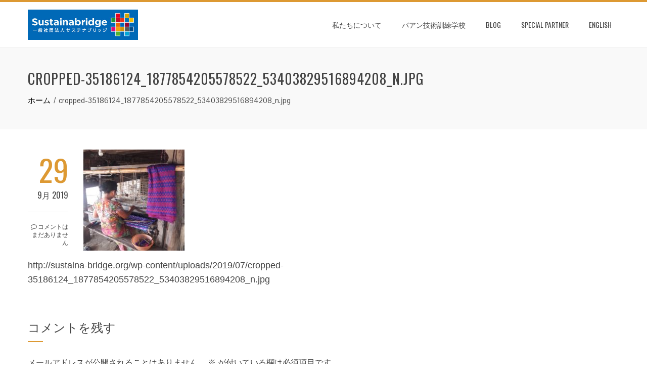

--- FILE ---
content_type: text/html; charset=UTF-8
request_url: http://sustaina-bridge.org/cropped-35186124_1877854205578522_53403829516894208_n-jpg/
body_size: 19241
content:
<!DOCTYPE html>
<html dir="ltr" lang="ja" prefix="og: https://ogp.me/ns#">
<head>
<meta charset="UTF-8">
<meta name="viewport" content="width=device-width, initial-scale=1">
<link rel="profile" href="http://gmpg.org/xfn/11">
<link rel="pingback" href="http://sustaina-bridge.org/xmlrpc.php">

<title>cropped-35186124_1877854205578522_53403829516894208_n.jpg | SUSTAINABRIDGE</title>

		<!-- All in One SEO 4.4.8 - aioseo.com -->
		<meta name="description" content="http://sustaina-bridge.org/wp-content/uploads/2019/07/cropped-35186124_1877854205578522_53403829516894208_n.jpg" />
		<meta name="robots" content="max-image-preview:large" />
		<link rel="canonical" href="http://sustaina-bridge.org/cropped-35186124_1877854205578522_53403829516894208_n-jpg/" />
		<meta name="generator" content="All in One SEO (AIOSEO) 4.4.8" />
		<meta property="og:locale" content="ja_JP" />
		<meta property="og:site_name" content="SUSTAINABRIDGE" />
		<meta property="og:type" content="article" />
		<meta property="og:title" content="cropped-35186124_1877854205578522_53403829516894208_n.jpg | SUSTAINABRIDGE" />
		<meta property="og:url" content="http://sustaina-bridge.org/cropped-35186124_1877854205578522_53403829516894208_n-jpg/" />
		<meta property="og:image" content="http://sustaina-bridge.org/wp-content/uploads/2019/12/Sustainabridge-banner-S-1.jpg" />
		<meta property="og:image:width" content="400" />
		<meta property="og:image:height" content="110" />
		<meta property="article:published_time" content="2019-09-29T06:54:31+00:00" />
		<meta property="article:modified_time" content="2019-09-29T06:54:31+00:00" />
		<meta name="twitter:card" content="summary" />
		<meta name="twitter:site" content="@sustainabridge" />
		<meta name="twitter:title" content="cropped-35186124_1877854205578522_53403829516894208_n.jpg | SUSTAINABRIDGE" />
		<meta name="twitter:image" content="http://sustaina-bridge.org/wp-content/uploads/2019/12/Sustainabridge-banner-S-1.jpg" />
		<script type="application/ld+json" class="aioseo-schema">
			{"@context":"https:\/\/schema.org","@graph":[{"@type":"BreadcrumbList","@id":"http:\/\/sustaina-bridge.org\/cropped-35186124_1877854205578522_53403829516894208_n-jpg\/#breadcrumblist","itemListElement":[{"@type":"ListItem","@id":"http:\/\/sustaina-bridge.org\/#listItem","position":1,"name":"\u5bb6","item":"http:\/\/sustaina-bridge.org\/","nextItem":"http:\/\/sustaina-bridge.org\/cropped-35186124_1877854205578522_53403829516894208_n-jpg\/#listItem"},{"@type":"ListItem","@id":"http:\/\/sustaina-bridge.org\/cropped-35186124_1877854205578522_53403829516894208_n-jpg\/#listItem","position":2,"name":"cropped-35186124_1877854205578522_53403829516894208_n.jpg","previousItem":"http:\/\/sustaina-bridge.org\/#listItem"}]},{"@type":"ItemPage","@id":"http:\/\/sustaina-bridge.org\/cropped-35186124_1877854205578522_53403829516894208_n-jpg\/#itempage","url":"http:\/\/sustaina-bridge.org\/cropped-35186124_1877854205578522_53403829516894208_n-jpg\/","name":"cropped-35186124_1877854205578522_53403829516894208_n.jpg | SUSTAINABRIDGE","description":"http:\/\/sustaina-bridge.org\/wp-content\/uploads\/2019\/07\/cropped-35186124_1877854205578522_53403829516894208_n.jpg","inLanguage":"ja","isPartOf":{"@id":"http:\/\/sustaina-bridge.org\/#website"},"breadcrumb":{"@id":"http:\/\/sustaina-bridge.org\/cropped-35186124_1877854205578522_53403829516894208_n-jpg\/#breadcrumblist"},"author":{"@id":"http:\/\/sustaina-bridge.org\/author\/sb_admin\/#author"},"creator":{"@id":"http:\/\/sustaina-bridge.org\/author\/sb_admin\/#author"},"datePublished":"2019-09-29T06:54:31+09:00","dateModified":"2019-09-29T06:54:31+09:00"},{"@type":"Organization","@id":"http:\/\/sustaina-bridge.org\/#organization","name":"SUSTAINABRIDGE","url":"http:\/\/sustaina-bridge.org\/","logo":{"@type":"ImageObject","url":"http:\/\/sustaina-bridge.org\/wp-content\/uploads\/2019\/12\/Sustainabridge-banner-S-1.jpg","@id":"http:\/\/sustaina-bridge.org\/cropped-35186124_1877854205578522_53403829516894208_n-jpg\/#organizationLogo","width":400,"height":110},"image":{"@id":"http:\/\/sustaina-bridge.org\/#organizationLogo"}},{"@type":"Person","@id":"http:\/\/sustaina-bridge.org\/author\/sb_admin\/#author","url":"http:\/\/sustaina-bridge.org\/author\/sb_admin\/","name":"sb_admin","image":{"@type":"ImageObject","@id":"http:\/\/sustaina-bridge.org\/cropped-35186124_1877854205578522_53403829516894208_n-jpg\/#authorImage","url":"http:\/\/0.gravatar.com\/avatar\/9a06cd78a3b817825dc04fb6801c0636?s=96&d=mm&r=g","width":96,"height":96,"caption":"sb_admin"}},{"@type":"WebSite","@id":"http:\/\/sustaina-bridge.org\/#website","url":"http:\/\/sustaina-bridge.org\/","name":"SUSTAINABRIDGE","description":"\u4e00\u822c\u793e\u56e3\u6cd5\u4eba \u30b5\u30b9\u30c6\u30ca\u30d6\u30ea\u30c3\u30b8","inLanguage":"ja","publisher":{"@id":"http:\/\/sustaina-bridge.org\/#organization"}}]}
		</script>
		<!-- All in One SEO -->

<meta name="dlm-version" content="4.8.10"><link rel='dns-prefetch' href='//fonts.googleapis.com' />
<link rel="alternate" type="application/rss+xml" title="SUSTAINABRIDGE &raquo; フィード" href="http://sustaina-bridge.org/feed/" />
<link rel="alternate" type="application/rss+xml" title="SUSTAINABRIDGE &raquo; コメントフィード" href="http://sustaina-bridge.org/comments/feed/" />
<link rel="alternate" type="application/rss+xml" title="SUSTAINABRIDGE &raquo; cropped-35186124_1877854205578522_53403829516894208_n.jpg のコメントのフィード" href="http://sustaina-bridge.org/feed/?attachment_id=1866" />
<script type="text/javascript">
window._wpemojiSettings = {"baseUrl":"https:\/\/s.w.org\/images\/core\/emoji\/14.0.0\/72x72\/","ext":".png","svgUrl":"https:\/\/s.w.org\/images\/core\/emoji\/14.0.0\/svg\/","svgExt":".svg","source":{"concatemoji":"http:\/\/sustaina-bridge.org\/wp-includes\/js\/wp-emoji-release.min.js?ver=6.2.8"}};
/*! This file is auto-generated */
!function(e,a,t){var n,r,o,i=a.createElement("canvas"),p=i.getContext&&i.getContext("2d");function s(e,t){p.clearRect(0,0,i.width,i.height),p.fillText(e,0,0);e=i.toDataURL();return p.clearRect(0,0,i.width,i.height),p.fillText(t,0,0),e===i.toDataURL()}function c(e){var t=a.createElement("script");t.src=e,t.defer=t.type="text/javascript",a.getElementsByTagName("head")[0].appendChild(t)}for(o=Array("flag","emoji"),t.supports={everything:!0,everythingExceptFlag:!0},r=0;r<o.length;r++)t.supports[o[r]]=function(e){if(p&&p.fillText)switch(p.textBaseline="top",p.font="600 32px Arial",e){case"flag":return s("\ud83c\udff3\ufe0f\u200d\u26a7\ufe0f","\ud83c\udff3\ufe0f\u200b\u26a7\ufe0f")?!1:!s("\ud83c\uddfa\ud83c\uddf3","\ud83c\uddfa\u200b\ud83c\uddf3")&&!s("\ud83c\udff4\udb40\udc67\udb40\udc62\udb40\udc65\udb40\udc6e\udb40\udc67\udb40\udc7f","\ud83c\udff4\u200b\udb40\udc67\u200b\udb40\udc62\u200b\udb40\udc65\u200b\udb40\udc6e\u200b\udb40\udc67\u200b\udb40\udc7f");case"emoji":return!s("\ud83e\udef1\ud83c\udffb\u200d\ud83e\udef2\ud83c\udfff","\ud83e\udef1\ud83c\udffb\u200b\ud83e\udef2\ud83c\udfff")}return!1}(o[r]),t.supports.everything=t.supports.everything&&t.supports[o[r]],"flag"!==o[r]&&(t.supports.everythingExceptFlag=t.supports.everythingExceptFlag&&t.supports[o[r]]);t.supports.everythingExceptFlag=t.supports.everythingExceptFlag&&!t.supports.flag,t.DOMReady=!1,t.readyCallback=function(){t.DOMReady=!0},t.supports.everything||(n=function(){t.readyCallback()},a.addEventListener?(a.addEventListener("DOMContentLoaded",n,!1),e.addEventListener("load",n,!1)):(e.attachEvent("onload",n),a.attachEvent("onreadystatechange",function(){"complete"===a.readyState&&t.readyCallback()})),(e=t.source||{}).concatemoji?c(e.concatemoji):e.wpemoji&&e.twemoji&&(c(e.twemoji),c(e.wpemoji)))}(window,document,window._wpemojiSettings);
</script>
<style type="text/css">
img.wp-smiley,
img.emoji {
	display: inline !important;
	border: none !important;
	box-shadow: none !important;
	height: 1em !important;
	width: 1em !important;
	margin: 0 0.07em !important;
	vertical-align: -0.1em !important;
	background: none !important;
	padding: 0 !important;
}
</style>
	<link rel='stylesheet' id='sbi_styles-css' href='http://sustaina-bridge.org/wp-content/plugins/instagram-feed/css/sbi-styles.min.css?ver=6.2.4' type='text/css' media='all' />
<link rel='stylesheet' id='wp-block-library-css' href='http://sustaina-bridge.org/wp-includes/css/dist/block-library/style.min.css?ver=6.2.8' type='text/css' media='all' />
<style id='bogo-language-switcher-style-inline-css' type='text/css'>
ul.bogo-language-switcher li {
	list-style: none outside none;
	padding: 0;
}

#wpadminbar #wp-admin-bar-bogo-user-locale .ab-icon::before {
	content: "\f326";
	top: 2px;
}

/* National Flags */

.bogoflags,
.bogoflags-before:before {
	display: inline-block;
	width: 16px;
	height: 11px;
	background-image: none;
	background-color: transparent;
	border: none;
	padding: 0;
	margin: 0 4px;
	vertical-align: top;
}

.bogoflags-ad:before {
	content: url('/wp-content/plugins/bogo/includes/block-editor/language-switcher/../../css/../../images/flag-icons/ad.png');
}

.bogoflags-ae:before {
	content: url('/wp-content/plugins/bogo/includes/block-editor/language-switcher/../../css/../../images/flag-icons/ae.png');
}

.bogoflags-af:before {
	content: url('/wp-content/plugins/bogo/includes/block-editor/language-switcher/../../css/../../images/flag-icons/af.png');
}

.bogoflags-ag:before {
	content: url('/wp-content/plugins/bogo/includes/block-editor/language-switcher/../../css/../../images/flag-icons/ag.png');
}

.bogoflags-ai:before {
	content: url('/wp-content/plugins/bogo/includes/block-editor/language-switcher/../../css/../../images/flag-icons/ai.png');
}

.bogoflags-al:before {
	content: url('/wp-content/plugins/bogo/includes/block-editor/language-switcher/../../css/../../images/flag-icons/al.png');
}

.bogoflags-am:before {
	content: url('/wp-content/plugins/bogo/includes/block-editor/language-switcher/../../css/../../images/flag-icons/am.png');
}

.bogoflags-an:before {
	content: url('/wp-content/plugins/bogo/includes/block-editor/language-switcher/../../css/../../images/flag-icons/an.png');
}

.bogoflags-ao:before {
	content: url('/wp-content/plugins/bogo/includes/block-editor/language-switcher/../../css/../../images/flag-icons/ao.png');
}

.bogoflags-ar:before {
	content: url('/wp-content/plugins/bogo/includes/block-editor/language-switcher/../../css/../../images/flag-icons/ar.png');
}

.bogoflags-as:before {
	content: url('/wp-content/plugins/bogo/includes/block-editor/language-switcher/../../css/../../images/flag-icons/as.png');
}

.bogoflags-at:before {
	content: url('/wp-content/plugins/bogo/includes/block-editor/language-switcher/../../css/../../images/flag-icons/at.png');
}

.bogoflags-au:before {
	content: url('/wp-content/plugins/bogo/includes/block-editor/language-switcher/../../css/../../images/flag-icons/au.png');
}

.bogoflags-aw:before {
	content: url('/wp-content/plugins/bogo/includes/block-editor/language-switcher/../../css/../../images/flag-icons/aw.png');
}

.bogoflags-ax:before {
	content: url('/wp-content/plugins/bogo/includes/block-editor/language-switcher/../../css/../../images/flag-icons/ax.png');
}

.bogoflags-az:before {
	content: url('/wp-content/plugins/bogo/includes/block-editor/language-switcher/../../css/../../images/flag-icons/az.png');
}

.bogoflags-ba:before {
	content: url('/wp-content/plugins/bogo/includes/block-editor/language-switcher/../../css/../../images/flag-icons/ba.png');
}

.bogoflags-bb:before {
	content: url('/wp-content/plugins/bogo/includes/block-editor/language-switcher/../../css/../../images/flag-icons/bb.png');
}

.bogoflags-bd:before {
	content: url('/wp-content/plugins/bogo/includes/block-editor/language-switcher/../../css/../../images/flag-icons/bd.png');
}

.bogoflags-be:before {
	content: url('/wp-content/plugins/bogo/includes/block-editor/language-switcher/../../css/../../images/flag-icons/be.png');
}

.bogoflags-bf:before {
	content: url('/wp-content/plugins/bogo/includes/block-editor/language-switcher/../../css/../../images/flag-icons/bf.png');
}

.bogoflags-bg:before {
	content: url('/wp-content/plugins/bogo/includes/block-editor/language-switcher/../../css/../../images/flag-icons/bg.png');
}

.bogoflags-bh:before {
	content: url('/wp-content/plugins/bogo/includes/block-editor/language-switcher/../../css/../../images/flag-icons/bh.png');
}

.bogoflags-bi:before {
	content: url('/wp-content/plugins/bogo/includes/block-editor/language-switcher/../../css/../../images/flag-icons/bi.png');
}

.bogoflags-bj:before {
	content: url('/wp-content/plugins/bogo/includes/block-editor/language-switcher/../../css/../../images/flag-icons/bj.png');
}

.bogoflags-bm:before {
	content: url('/wp-content/plugins/bogo/includes/block-editor/language-switcher/../../css/../../images/flag-icons/bm.png');
}

.bogoflags-bn:before {
	content: url('/wp-content/plugins/bogo/includes/block-editor/language-switcher/../../css/../../images/flag-icons/bn.png');
}

.bogoflags-bo:before {
	content: url('/wp-content/plugins/bogo/includes/block-editor/language-switcher/../../css/../../images/flag-icons/bo.png');
}

.bogoflags-br:before {
	content: url('/wp-content/plugins/bogo/includes/block-editor/language-switcher/../../css/../../images/flag-icons/br.png');
}

.bogoflags-bs:before {
	content: url('/wp-content/plugins/bogo/includes/block-editor/language-switcher/../../css/../../images/flag-icons/bs.png');
}

.bogoflags-bt:before {
	content: url('/wp-content/plugins/bogo/includes/block-editor/language-switcher/../../css/../../images/flag-icons/bt.png');
}

.bogoflags-bv:before {
	content: url('/wp-content/plugins/bogo/includes/block-editor/language-switcher/../../css/../../images/flag-icons/bv.png');
}

.bogoflags-bw:before {
	content: url('/wp-content/plugins/bogo/includes/block-editor/language-switcher/../../css/../../images/flag-icons/bw.png');
}

.bogoflags-by:before {
	content: url('/wp-content/plugins/bogo/includes/block-editor/language-switcher/../../css/../../images/flag-icons/by.png');
}

.bogoflags-bz:before {
	content: url('/wp-content/plugins/bogo/includes/block-editor/language-switcher/../../css/../../images/flag-icons/bz.png');
}

.bogoflags-ca:before {
	content: url('/wp-content/plugins/bogo/includes/block-editor/language-switcher/../../css/../../images/flag-icons/ca.png');
}

.bogoflags-catalonia:before {
	content: url('/wp-content/plugins/bogo/includes/block-editor/language-switcher/../../css/../../images/flag-icons/catalonia.png');
}

.bogoflags-cc:before {
	content: url('/wp-content/plugins/bogo/includes/block-editor/language-switcher/../../css/../../images/flag-icons/cc.png');
}

.bogoflags-cd:before {
	content: url('/wp-content/plugins/bogo/includes/block-editor/language-switcher/../../css/../../images/flag-icons/cd.png');
}

.bogoflags-cf:before {
	content: url('/wp-content/plugins/bogo/includes/block-editor/language-switcher/../../css/../../images/flag-icons/cf.png');
}

.bogoflags-cg:before {
	content: url('/wp-content/plugins/bogo/includes/block-editor/language-switcher/../../css/../../images/flag-icons/cg.png');
}

.bogoflags-ch:before {
	content: url('/wp-content/plugins/bogo/includes/block-editor/language-switcher/../../css/../../images/flag-icons/ch.png');
}

.bogoflags-ci:before {
	content: url('/wp-content/plugins/bogo/includes/block-editor/language-switcher/../../css/../../images/flag-icons/ci.png');
}

.bogoflags-ck:before {
	content: url('/wp-content/plugins/bogo/includes/block-editor/language-switcher/../../css/../../images/flag-icons/ck.png');
}

.bogoflags-cl:before {
	content: url('/wp-content/plugins/bogo/includes/block-editor/language-switcher/../../css/../../images/flag-icons/cl.png');
}

.bogoflags-cm:before {
	content: url('/wp-content/plugins/bogo/includes/block-editor/language-switcher/../../css/../../images/flag-icons/cm.png');
}

.bogoflags-cn:before {
	content: url('/wp-content/plugins/bogo/includes/block-editor/language-switcher/../../css/../../images/flag-icons/cn.png');
}

.bogoflags-co:before {
	content: url('/wp-content/plugins/bogo/includes/block-editor/language-switcher/../../css/../../images/flag-icons/co.png');
}

.bogoflags-cr:before {
	content: url('/wp-content/plugins/bogo/includes/block-editor/language-switcher/../../css/../../images/flag-icons/cr.png');
}

.bogoflags-cs:before {
	content: url('/wp-content/plugins/bogo/includes/block-editor/language-switcher/../../css/../../images/flag-icons/cs.png');
}

.bogoflags-cu:before {
	content: url('/wp-content/plugins/bogo/includes/block-editor/language-switcher/../../css/../../images/flag-icons/cu.png');
}

.bogoflags-cv:before {
	content: url('/wp-content/plugins/bogo/includes/block-editor/language-switcher/../../css/../../images/flag-icons/cv.png');
}

.bogoflags-cx:before {
	content: url('/wp-content/plugins/bogo/includes/block-editor/language-switcher/../../css/../../images/flag-icons/cx.png');
}

.bogoflags-cy:before {
	content: url('/wp-content/plugins/bogo/includes/block-editor/language-switcher/../../css/../../images/flag-icons/cy.png');
}

.bogoflags-cz:before {
	content: url('/wp-content/plugins/bogo/includes/block-editor/language-switcher/../../css/../../images/flag-icons/cz.png');
}

.bogoflags-de:before {
	content: url('/wp-content/plugins/bogo/includes/block-editor/language-switcher/../../css/../../images/flag-icons/de.png');
}

.bogoflags-dj:before {
	content: url('/wp-content/plugins/bogo/includes/block-editor/language-switcher/../../css/../../images/flag-icons/dj.png');
}

.bogoflags-dk:before {
	content: url('/wp-content/plugins/bogo/includes/block-editor/language-switcher/../../css/../../images/flag-icons/dk.png');
}

.bogoflags-dm:before {
	content: url('/wp-content/plugins/bogo/includes/block-editor/language-switcher/../../css/../../images/flag-icons/dm.png');
}

.bogoflags-do:before {
	content: url('/wp-content/plugins/bogo/includes/block-editor/language-switcher/../../css/../../images/flag-icons/do.png');
}

.bogoflags-dz:before {
	content: url('/wp-content/plugins/bogo/includes/block-editor/language-switcher/../../css/../../images/flag-icons/dz.png');
}

.bogoflags-ec:before {
	content: url('/wp-content/plugins/bogo/includes/block-editor/language-switcher/../../css/../../images/flag-icons/ec.png');
}

.bogoflags-ee:before {
	content: url('/wp-content/plugins/bogo/includes/block-editor/language-switcher/../../css/../../images/flag-icons/ee.png');
}

.bogoflags-eg:before {
	content: url('/wp-content/plugins/bogo/includes/block-editor/language-switcher/../../css/../../images/flag-icons/eg.png');
}

.bogoflags-eh:before {
	content: url('/wp-content/plugins/bogo/includes/block-editor/language-switcher/../../css/../../images/flag-icons/eh.png');
}

.bogoflags-england:before {
	content: url('/wp-content/plugins/bogo/includes/block-editor/language-switcher/../../css/../../images/flag-icons/england.png');
}

.bogoflags-er:before {
	content: url('/wp-content/plugins/bogo/includes/block-editor/language-switcher/../../css/../../images/flag-icons/er.png');
}

.bogoflags-es:before {
	content: url('/wp-content/plugins/bogo/includes/block-editor/language-switcher/../../css/../../images/flag-icons/es.png');
}

.bogoflags-et:before {
	content: url('/wp-content/plugins/bogo/includes/block-editor/language-switcher/../../css/../../images/flag-icons/et.png');
}

.bogoflags-europeanunion:before {
	content: url('/wp-content/plugins/bogo/includes/block-editor/language-switcher/../../css/../../images/flag-icons/europeanunion.png');
}

.bogoflags-fam:before {
	content: url('/wp-content/plugins/bogo/includes/block-editor/language-switcher/../../css/../../images/flag-icons/fam.png');
}

.bogoflags-fi:before {
	content: url('/wp-content/plugins/bogo/includes/block-editor/language-switcher/../../css/../../images/flag-icons/fi.png');
}

.bogoflags-fj:before {
	content: url('/wp-content/plugins/bogo/includes/block-editor/language-switcher/../../css/../../images/flag-icons/fj.png');
}

.bogoflags-fk:before {
	content: url('/wp-content/plugins/bogo/includes/block-editor/language-switcher/../../css/../../images/flag-icons/fk.png');
}

.bogoflags-fm:before {
	content: url('/wp-content/plugins/bogo/includes/block-editor/language-switcher/../../css/../../images/flag-icons/fm.png');
}

.bogoflags-fo:before {
	content: url('/wp-content/plugins/bogo/includes/block-editor/language-switcher/../../css/../../images/flag-icons/fo.png');
}

.bogoflags-fr:before {
	content: url('/wp-content/plugins/bogo/includes/block-editor/language-switcher/../../css/../../images/flag-icons/fr.png');
}

.bogoflags-ga:before {
	content: url('/wp-content/plugins/bogo/includes/block-editor/language-switcher/../../css/../../images/flag-icons/ga.png');
}

.bogoflags-gb:before {
	content: url('/wp-content/plugins/bogo/includes/block-editor/language-switcher/../../css/../../images/flag-icons/gb.png');
}

.bogoflags-gd:before {
	content: url('/wp-content/plugins/bogo/includes/block-editor/language-switcher/../../css/../../images/flag-icons/gd.png');
}

.bogoflags-ge:before {
	content: url('/wp-content/plugins/bogo/includes/block-editor/language-switcher/../../css/../../images/flag-icons/ge.png');
}

.bogoflags-gf:before {
	content: url('/wp-content/plugins/bogo/includes/block-editor/language-switcher/../../css/../../images/flag-icons/gf.png');
}

.bogoflags-gh:before {
	content: url('/wp-content/plugins/bogo/includes/block-editor/language-switcher/../../css/../../images/flag-icons/gh.png');
}

.bogoflags-gi:before {
	content: url('/wp-content/plugins/bogo/includes/block-editor/language-switcher/../../css/../../images/flag-icons/gi.png');
}

.bogoflags-gl:before {
	content: url('/wp-content/plugins/bogo/includes/block-editor/language-switcher/../../css/../../images/flag-icons/gl.png');
}

.bogoflags-gm:before {
	content: url('/wp-content/plugins/bogo/includes/block-editor/language-switcher/../../css/../../images/flag-icons/gm.png');
}

.bogoflags-gn:before {
	content: url('/wp-content/plugins/bogo/includes/block-editor/language-switcher/../../css/../../images/flag-icons/gn.png');
}

.bogoflags-gp:before {
	content: url('/wp-content/plugins/bogo/includes/block-editor/language-switcher/../../css/../../images/flag-icons/gp.png');
}

.bogoflags-gq:before {
	content: url('/wp-content/plugins/bogo/includes/block-editor/language-switcher/../../css/../../images/flag-icons/gq.png');
}

.bogoflags-gr:before {
	content: url('/wp-content/plugins/bogo/includes/block-editor/language-switcher/../../css/../../images/flag-icons/gr.png');
}

.bogoflags-gs:before {
	content: url('/wp-content/plugins/bogo/includes/block-editor/language-switcher/../../css/../../images/flag-icons/gs.png');
}

.bogoflags-gt:before {
	content: url('/wp-content/plugins/bogo/includes/block-editor/language-switcher/../../css/../../images/flag-icons/gt.png');
}

.bogoflags-gu:before {
	content: url('/wp-content/plugins/bogo/includes/block-editor/language-switcher/../../css/../../images/flag-icons/gu.png');
}

.bogoflags-gw:before {
	content: url('/wp-content/plugins/bogo/includes/block-editor/language-switcher/../../css/../../images/flag-icons/gw.png');
}

.bogoflags-gy:before {
	content: url('/wp-content/plugins/bogo/includes/block-editor/language-switcher/../../css/../../images/flag-icons/gy.png');
}

.bogoflags-hk:before {
	content: url('/wp-content/plugins/bogo/includes/block-editor/language-switcher/../../css/../../images/flag-icons/hk.png');
}

.bogoflags-hm:before {
	content: url('/wp-content/plugins/bogo/includes/block-editor/language-switcher/../../css/../../images/flag-icons/hm.png');
}

.bogoflags-hn:before {
	content: url('/wp-content/plugins/bogo/includes/block-editor/language-switcher/../../css/../../images/flag-icons/hn.png');
}

.bogoflags-hr:before {
	content: url('/wp-content/plugins/bogo/includes/block-editor/language-switcher/../../css/../../images/flag-icons/hr.png');
}

.bogoflags-ht:before {
	content: url('/wp-content/plugins/bogo/includes/block-editor/language-switcher/../../css/../../images/flag-icons/ht.png');
}

.bogoflags-hu:before {
	content: url('/wp-content/plugins/bogo/includes/block-editor/language-switcher/../../css/../../images/flag-icons/hu.png');
}

.bogoflags-id:before {
	content: url('/wp-content/plugins/bogo/includes/block-editor/language-switcher/../../css/../../images/flag-icons/id.png');
}

.bogoflags-ie:before {
	content: url('/wp-content/plugins/bogo/includes/block-editor/language-switcher/../../css/../../images/flag-icons/ie.png');
}

.bogoflags-il:before {
	content: url('/wp-content/plugins/bogo/includes/block-editor/language-switcher/../../css/../../images/flag-icons/il.png');
}

.bogoflags-in:before {
	content: url('/wp-content/plugins/bogo/includes/block-editor/language-switcher/../../css/../../images/flag-icons/in.png');
}

.bogoflags-io:before {
	content: url('/wp-content/plugins/bogo/includes/block-editor/language-switcher/../../css/../../images/flag-icons/io.png');
}

.bogoflags-iq:before {
	content: url('/wp-content/plugins/bogo/includes/block-editor/language-switcher/../../css/../../images/flag-icons/iq.png');
}

.bogoflags-ir:before {
	content: url('/wp-content/plugins/bogo/includes/block-editor/language-switcher/../../css/../../images/flag-icons/ir.png');
}

.bogoflags-is:before {
	content: url('/wp-content/plugins/bogo/includes/block-editor/language-switcher/../../css/../../images/flag-icons/is.png');
}

.bogoflags-it:before {
	content: url('/wp-content/plugins/bogo/includes/block-editor/language-switcher/../../css/../../images/flag-icons/it.png');
}

.bogoflags-jm:before {
	content: url('/wp-content/plugins/bogo/includes/block-editor/language-switcher/../../css/../../images/flag-icons/jm.png');
}

.bogoflags-jo:before {
	content: url('/wp-content/plugins/bogo/includes/block-editor/language-switcher/../../css/../../images/flag-icons/jo.png');
}

.bogoflags-jp:before {
	content: url('/wp-content/plugins/bogo/includes/block-editor/language-switcher/../../css/../../images/flag-icons/jp.png');
}

.bogoflags-ke:before {
	content: url('/wp-content/plugins/bogo/includes/block-editor/language-switcher/../../css/../../images/flag-icons/ke.png');
}

.bogoflags-kg:before {
	content: url('/wp-content/plugins/bogo/includes/block-editor/language-switcher/../../css/../../images/flag-icons/kg.png');
}

.bogoflags-kh:before {
	content: url('/wp-content/plugins/bogo/includes/block-editor/language-switcher/../../css/../../images/flag-icons/kh.png');
}

.bogoflags-ki:before {
	content: url('/wp-content/plugins/bogo/includes/block-editor/language-switcher/../../css/../../images/flag-icons/ki.png');
}

.bogoflags-km:before {
	content: url('/wp-content/plugins/bogo/includes/block-editor/language-switcher/../../css/../../images/flag-icons/km.png');
}

.bogoflags-kn:before {
	content: url('/wp-content/plugins/bogo/includes/block-editor/language-switcher/../../css/../../images/flag-icons/kn.png');
}

.bogoflags-kp:before {
	content: url('/wp-content/plugins/bogo/includes/block-editor/language-switcher/../../css/../../images/flag-icons/kp.png');
}

.bogoflags-kr:before {
	content: url('/wp-content/plugins/bogo/includes/block-editor/language-switcher/../../css/../../images/flag-icons/kr.png');
}

.bogoflags-kw:before {
	content: url('/wp-content/plugins/bogo/includes/block-editor/language-switcher/../../css/../../images/flag-icons/kw.png');
}

.bogoflags-ky:before {
	content: url('/wp-content/plugins/bogo/includes/block-editor/language-switcher/../../css/../../images/flag-icons/ky.png');
}

.bogoflags-kz:before {
	content: url('/wp-content/plugins/bogo/includes/block-editor/language-switcher/../../css/../../images/flag-icons/kz.png');
}

.bogoflags-la:before {
	content: url('/wp-content/plugins/bogo/includes/block-editor/language-switcher/../../css/../../images/flag-icons/la.png');
}

.bogoflags-lb:before {
	content: url('/wp-content/plugins/bogo/includes/block-editor/language-switcher/../../css/../../images/flag-icons/lb.png');
}

.bogoflags-lc:before {
	content: url('/wp-content/plugins/bogo/includes/block-editor/language-switcher/../../css/../../images/flag-icons/lc.png');
}

.bogoflags-li:before {
	content: url('/wp-content/plugins/bogo/includes/block-editor/language-switcher/../../css/../../images/flag-icons/li.png');
}

.bogoflags-lk:before {
	content: url('/wp-content/plugins/bogo/includes/block-editor/language-switcher/../../css/../../images/flag-icons/lk.png');
}

.bogoflags-lr:before {
	content: url('/wp-content/plugins/bogo/includes/block-editor/language-switcher/../../css/../../images/flag-icons/lr.png');
}

.bogoflags-ls:before {
	content: url('/wp-content/plugins/bogo/includes/block-editor/language-switcher/../../css/../../images/flag-icons/ls.png');
}

.bogoflags-lt:before {
	content: url('/wp-content/plugins/bogo/includes/block-editor/language-switcher/../../css/../../images/flag-icons/lt.png');
}

.bogoflags-lu:before {
	content: url('/wp-content/plugins/bogo/includes/block-editor/language-switcher/../../css/../../images/flag-icons/lu.png');
}

.bogoflags-lv:before {
	content: url('/wp-content/plugins/bogo/includes/block-editor/language-switcher/../../css/../../images/flag-icons/lv.png');
}

.bogoflags-ly:before {
	content: url('/wp-content/plugins/bogo/includes/block-editor/language-switcher/../../css/../../images/flag-icons/ly.png');
}

.bogoflags-ma:before {
	content: url('/wp-content/plugins/bogo/includes/block-editor/language-switcher/../../css/../../images/flag-icons/ma.png');
}

.bogoflags-mc:before {
	content: url('/wp-content/plugins/bogo/includes/block-editor/language-switcher/../../css/../../images/flag-icons/mc.png');
}

.bogoflags-md:before {
	content: url('/wp-content/plugins/bogo/includes/block-editor/language-switcher/../../css/../../images/flag-icons/md.png');
}

.bogoflags-me:before {
	content: url('/wp-content/plugins/bogo/includes/block-editor/language-switcher/../../css/../../images/flag-icons/me.png');
}

.bogoflags-mg:before {
	content: url('/wp-content/plugins/bogo/includes/block-editor/language-switcher/../../css/../../images/flag-icons/mg.png');
}

.bogoflags-mh:before {
	content: url('/wp-content/plugins/bogo/includes/block-editor/language-switcher/../../css/../../images/flag-icons/mh.png');
}

.bogoflags-mk:before {
	content: url('/wp-content/plugins/bogo/includes/block-editor/language-switcher/../../css/../../images/flag-icons/mk.png');
}

.bogoflags-ml:before {
	content: url('/wp-content/plugins/bogo/includes/block-editor/language-switcher/../../css/../../images/flag-icons/ml.png');
}

.bogoflags-mm:before {
	content: url('/wp-content/plugins/bogo/includes/block-editor/language-switcher/../../css/../../images/flag-icons/mm.png');
}

.bogoflags-mn:before {
	content: url('/wp-content/plugins/bogo/includes/block-editor/language-switcher/../../css/../../images/flag-icons/mn.png');
}

.bogoflags-mo:before {
	content: url('/wp-content/plugins/bogo/includes/block-editor/language-switcher/../../css/../../images/flag-icons/mo.png');
}

.bogoflags-mp:before {
	content: url('/wp-content/plugins/bogo/includes/block-editor/language-switcher/../../css/../../images/flag-icons/mp.png');
}

.bogoflags-mq:before {
	content: url('/wp-content/plugins/bogo/includes/block-editor/language-switcher/../../css/../../images/flag-icons/mq.png');
}

.bogoflags-mr:before {
	content: url('/wp-content/plugins/bogo/includes/block-editor/language-switcher/../../css/../../images/flag-icons/mr.png');
}

.bogoflags-ms:before {
	content: url('/wp-content/plugins/bogo/includes/block-editor/language-switcher/../../css/../../images/flag-icons/ms.png');
}

.bogoflags-mt:before {
	content: url('/wp-content/plugins/bogo/includes/block-editor/language-switcher/../../css/../../images/flag-icons/mt.png');
}

.bogoflags-mu:before {
	content: url('/wp-content/plugins/bogo/includes/block-editor/language-switcher/../../css/../../images/flag-icons/mu.png');
}

.bogoflags-mv:before {
	content: url('/wp-content/plugins/bogo/includes/block-editor/language-switcher/../../css/../../images/flag-icons/mv.png');
}

.bogoflags-mw:before {
	content: url('/wp-content/plugins/bogo/includes/block-editor/language-switcher/../../css/../../images/flag-icons/mw.png');
}

.bogoflags-mx:before {
	content: url('/wp-content/plugins/bogo/includes/block-editor/language-switcher/../../css/../../images/flag-icons/mx.png');
}

.bogoflags-my:before {
	content: url('/wp-content/plugins/bogo/includes/block-editor/language-switcher/../../css/../../images/flag-icons/my.png');
}

.bogoflags-mz:before {
	content: url('/wp-content/plugins/bogo/includes/block-editor/language-switcher/../../css/../../images/flag-icons/mz.png');
}

.bogoflags-na:before {
	content: url('/wp-content/plugins/bogo/includes/block-editor/language-switcher/../../css/../../images/flag-icons/na.png');
}

.bogoflags-nc:before {
	content: url('/wp-content/plugins/bogo/includes/block-editor/language-switcher/../../css/../../images/flag-icons/nc.png');
}

.bogoflags-ne:before {
	content: url('/wp-content/plugins/bogo/includes/block-editor/language-switcher/../../css/../../images/flag-icons/ne.png');
}

.bogoflags-nf:before {
	content: url('/wp-content/plugins/bogo/includes/block-editor/language-switcher/../../css/../../images/flag-icons/nf.png');
}

.bogoflags-ng:before {
	content: url('/wp-content/plugins/bogo/includes/block-editor/language-switcher/../../css/../../images/flag-icons/ng.png');
}

.bogoflags-ni:before {
	content: url('/wp-content/plugins/bogo/includes/block-editor/language-switcher/../../css/../../images/flag-icons/ni.png');
}

.bogoflags-nl:before {
	content: url('/wp-content/plugins/bogo/includes/block-editor/language-switcher/../../css/../../images/flag-icons/nl.png');
}

.bogoflags-no:before {
	content: url('/wp-content/plugins/bogo/includes/block-editor/language-switcher/../../css/../../images/flag-icons/no.png');
}

.bogoflags-np:before {
	content: url('/wp-content/plugins/bogo/includes/block-editor/language-switcher/../../css/../../images/flag-icons/np.png');
}

.bogoflags-nr:before {
	content: url('/wp-content/plugins/bogo/includes/block-editor/language-switcher/../../css/../../images/flag-icons/nr.png');
}

.bogoflags-nu:before {
	content: url('/wp-content/plugins/bogo/includes/block-editor/language-switcher/../../css/../../images/flag-icons/nu.png');
}

.bogoflags-nz:before {
	content: url('/wp-content/plugins/bogo/includes/block-editor/language-switcher/../../css/../../images/flag-icons/nz.png');
}

.bogoflags-om:before {
	content: url('/wp-content/plugins/bogo/includes/block-editor/language-switcher/../../css/../../images/flag-icons/om.png');
}

.bogoflags-pa:before {
	content: url('/wp-content/plugins/bogo/includes/block-editor/language-switcher/../../css/../../images/flag-icons/pa.png');
}

.bogoflags-pe:before {
	content: url('/wp-content/plugins/bogo/includes/block-editor/language-switcher/../../css/../../images/flag-icons/pe.png');
}

.bogoflags-pf:before {
	content: url('/wp-content/plugins/bogo/includes/block-editor/language-switcher/../../css/../../images/flag-icons/pf.png');
}

.bogoflags-pg:before {
	content: url('/wp-content/plugins/bogo/includes/block-editor/language-switcher/../../css/../../images/flag-icons/pg.png');
}

.bogoflags-ph:before {
	content: url('/wp-content/plugins/bogo/includes/block-editor/language-switcher/../../css/../../images/flag-icons/ph.png');
}

.bogoflags-pk:before {
	content: url('/wp-content/plugins/bogo/includes/block-editor/language-switcher/../../css/../../images/flag-icons/pk.png');
}

.bogoflags-pl:before {
	content: url('/wp-content/plugins/bogo/includes/block-editor/language-switcher/../../css/../../images/flag-icons/pl.png');
}

.bogoflags-pm:before {
	content: url('/wp-content/plugins/bogo/includes/block-editor/language-switcher/../../css/../../images/flag-icons/pm.png');
}

.bogoflags-pn:before {
	content: url('/wp-content/plugins/bogo/includes/block-editor/language-switcher/../../css/../../images/flag-icons/pn.png');
}

.bogoflags-pr:before {
	content: url('/wp-content/plugins/bogo/includes/block-editor/language-switcher/../../css/../../images/flag-icons/pr.png');
}

.bogoflags-ps:before {
	content: url('/wp-content/plugins/bogo/includes/block-editor/language-switcher/../../css/../../images/flag-icons/ps.png');
}

.bogoflags-pt:before {
	content: url('/wp-content/plugins/bogo/includes/block-editor/language-switcher/../../css/../../images/flag-icons/pt.png');
}

.bogoflags-pw:before {
	content: url('/wp-content/plugins/bogo/includes/block-editor/language-switcher/../../css/../../images/flag-icons/pw.png');
}

.bogoflags-py:before {
	content: url('/wp-content/plugins/bogo/includes/block-editor/language-switcher/../../css/../../images/flag-icons/py.png');
}

.bogoflags-qa:before {
	content: url('/wp-content/plugins/bogo/includes/block-editor/language-switcher/../../css/../../images/flag-icons/qa.png');
}

.bogoflags-re:before {
	content: url('/wp-content/plugins/bogo/includes/block-editor/language-switcher/../../css/../../images/flag-icons/re.png');
}

.bogoflags-ro:before {
	content: url('/wp-content/plugins/bogo/includes/block-editor/language-switcher/../../css/../../images/flag-icons/ro.png');
}

.bogoflags-rs:before {
	content: url('/wp-content/plugins/bogo/includes/block-editor/language-switcher/../../css/../../images/flag-icons/rs.png');
}

.bogoflags-ru:before {
	content: url('/wp-content/plugins/bogo/includes/block-editor/language-switcher/../../css/../../images/flag-icons/ru.png');
}

.bogoflags-rw:before {
	content: url('/wp-content/plugins/bogo/includes/block-editor/language-switcher/../../css/../../images/flag-icons/rw.png');
}

.bogoflags-sa:before {
	content: url('/wp-content/plugins/bogo/includes/block-editor/language-switcher/../../css/../../images/flag-icons/sa.png');
}

.bogoflags-sb:before {
	content: url('/wp-content/plugins/bogo/includes/block-editor/language-switcher/../../css/../../images/flag-icons/sb.png');
}

.bogoflags-sc:before {
	content: url('/wp-content/plugins/bogo/includes/block-editor/language-switcher/../../css/../../images/flag-icons/sc.png');
}

.bogoflags-scotland:before {
	content: url('/wp-content/plugins/bogo/includes/block-editor/language-switcher/../../css/../../images/flag-icons/scotland.png');
}

.bogoflags-sd:before {
	content: url('/wp-content/plugins/bogo/includes/block-editor/language-switcher/../../css/../../images/flag-icons/sd.png');
}

.bogoflags-se:before {
	content: url('/wp-content/plugins/bogo/includes/block-editor/language-switcher/../../css/../../images/flag-icons/se.png');
}

.bogoflags-sg:before {
	content: url('/wp-content/plugins/bogo/includes/block-editor/language-switcher/../../css/../../images/flag-icons/sg.png');
}

.bogoflags-sh:before {
	content: url('/wp-content/plugins/bogo/includes/block-editor/language-switcher/../../css/../../images/flag-icons/sh.png');
}

.bogoflags-si:before {
	content: url('/wp-content/plugins/bogo/includes/block-editor/language-switcher/../../css/../../images/flag-icons/si.png');
}

.bogoflags-sj:before {
	content: url('/wp-content/plugins/bogo/includes/block-editor/language-switcher/../../css/../../images/flag-icons/sj.png');
}

.bogoflags-sk:before {
	content: url('/wp-content/plugins/bogo/includes/block-editor/language-switcher/../../css/../../images/flag-icons/sk.png');
}

.bogoflags-sl:before {
	content: url('/wp-content/plugins/bogo/includes/block-editor/language-switcher/../../css/../../images/flag-icons/sl.png');
}

.bogoflags-sm:before {
	content: url('/wp-content/plugins/bogo/includes/block-editor/language-switcher/../../css/../../images/flag-icons/sm.png');
}

.bogoflags-sn:before {
	content: url('/wp-content/plugins/bogo/includes/block-editor/language-switcher/../../css/../../images/flag-icons/sn.png');
}

.bogoflags-so:before {
	content: url('/wp-content/plugins/bogo/includes/block-editor/language-switcher/../../css/../../images/flag-icons/so.png');
}

.bogoflags-sr:before {
	content: url('/wp-content/plugins/bogo/includes/block-editor/language-switcher/../../css/../../images/flag-icons/sr.png');
}

.bogoflags-st:before {
	content: url('/wp-content/plugins/bogo/includes/block-editor/language-switcher/../../css/../../images/flag-icons/st.png');
}

.bogoflags-sv:before {
	content: url('/wp-content/plugins/bogo/includes/block-editor/language-switcher/../../css/../../images/flag-icons/sv.png');
}

.bogoflags-sy:before {
	content: url('/wp-content/plugins/bogo/includes/block-editor/language-switcher/../../css/../../images/flag-icons/sy.png');
}

.bogoflags-sz:before {
	content: url('/wp-content/plugins/bogo/includes/block-editor/language-switcher/../../css/../../images/flag-icons/sz.png');
}

.bogoflags-tc:before {
	content: url('/wp-content/plugins/bogo/includes/block-editor/language-switcher/../../css/../../images/flag-icons/tc.png');
}

.bogoflags-td:before {
	content: url('/wp-content/plugins/bogo/includes/block-editor/language-switcher/../../css/../../images/flag-icons/td.png');
}

.bogoflags-tf:before {
	content: url('/wp-content/plugins/bogo/includes/block-editor/language-switcher/../../css/../../images/flag-icons/tf.png');
}

.bogoflags-tg:before {
	content: url('/wp-content/plugins/bogo/includes/block-editor/language-switcher/../../css/../../images/flag-icons/tg.png');
}

.bogoflags-th:before {
	content: url('/wp-content/plugins/bogo/includes/block-editor/language-switcher/../../css/../../images/flag-icons/th.png');
}

.bogoflags-tj:before {
	content: url('/wp-content/plugins/bogo/includes/block-editor/language-switcher/../../css/../../images/flag-icons/tj.png');
}

.bogoflags-tk:before {
	content: url('/wp-content/plugins/bogo/includes/block-editor/language-switcher/../../css/../../images/flag-icons/tk.png');
}

.bogoflags-tl:before {
	content: url('/wp-content/plugins/bogo/includes/block-editor/language-switcher/../../css/../../images/flag-icons/tl.png');
}

.bogoflags-tm:before {
	content: url('/wp-content/plugins/bogo/includes/block-editor/language-switcher/../../css/../../images/flag-icons/tm.png');
}

.bogoflags-tn:before {
	content: url('/wp-content/plugins/bogo/includes/block-editor/language-switcher/../../css/../../images/flag-icons/tn.png');
}

.bogoflags-to:before {
	content: url('/wp-content/plugins/bogo/includes/block-editor/language-switcher/../../css/../../images/flag-icons/to.png');
}

.bogoflags-tr:before {
	content: url('/wp-content/plugins/bogo/includes/block-editor/language-switcher/../../css/../../images/flag-icons/tr.png');
}

.bogoflags-tt:before {
	content: url('/wp-content/plugins/bogo/includes/block-editor/language-switcher/../../css/../../images/flag-icons/tt.png');
}

.bogoflags-tv:before {
	content: url('/wp-content/plugins/bogo/includes/block-editor/language-switcher/../../css/../../images/flag-icons/tv.png');
}

.bogoflags-tw:before {
	content: url('/wp-content/plugins/bogo/includes/block-editor/language-switcher/../../css/../../images/flag-icons/tw.png');
}

.bogoflags-tz:before {
	content: url('/wp-content/plugins/bogo/includes/block-editor/language-switcher/../../css/../../images/flag-icons/tz.png');
}

.bogoflags-ua:before {
	content: url('/wp-content/plugins/bogo/includes/block-editor/language-switcher/../../css/../../images/flag-icons/ua.png');
}

.bogoflags-ug:before {
	content: url('/wp-content/plugins/bogo/includes/block-editor/language-switcher/../../css/../../images/flag-icons/ug.png');
}

.bogoflags-um:before {
	content: url('/wp-content/plugins/bogo/includes/block-editor/language-switcher/../../css/../../images/flag-icons/um.png');
}

.bogoflags-us:before {
	content: url('/wp-content/plugins/bogo/includes/block-editor/language-switcher/../../css/../../images/flag-icons/us.png');
}

.bogoflags-uy:before {
	content: url('/wp-content/plugins/bogo/includes/block-editor/language-switcher/../../css/../../images/flag-icons/uy.png');
}

.bogoflags-uz:before {
	content: url('/wp-content/plugins/bogo/includes/block-editor/language-switcher/../../css/../../images/flag-icons/uz.png');
}

.bogoflags-va:before {
	content: url('/wp-content/plugins/bogo/includes/block-editor/language-switcher/../../css/../../images/flag-icons/va.png');
}

.bogoflags-vc:before {
	content: url('/wp-content/plugins/bogo/includes/block-editor/language-switcher/../../css/../../images/flag-icons/vc.png');
}

.bogoflags-ve:before {
	content: url('/wp-content/plugins/bogo/includes/block-editor/language-switcher/../../css/../../images/flag-icons/ve.png');
}

.bogoflags-vg:before {
	content: url('/wp-content/plugins/bogo/includes/block-editor/language-switcher/../../css/../../images/flag-icons/vg.png');
}

.bogoflags-vi:before {
	content: url('/wp-content/plugins/bogo/includes/block-editor/language-switcher/../../css/../../images/flag-icons/vi.png');
}

.bogoflags-vn:before {
	content: url('/wp-content/plugins/bogo/includes/block-editor/language-switcher/../../css/../../images/flag-icons/vn.png');
}

.bogoflags-vu:before {
	content: url('/wp-content/plugins/bogo/includes/block-editor/language-switcher/../../css/../../images/flag-icons/vu.png');
}

.bogoflags-wales:before {
	content: url('/wp-content/plugins/bogo/includes/block-editor/language-switcher/../../css/../../images/flag-icons/wales.png');
}

.bogoflags-wf:before {
	content: url('/wp-content/plugins/bogo/includes/block-editor/language-switcher/../../css/../../images/flag-icons/wf.png');
}

.bogoflags-ws:before {
	content: url('/wp-content/plugins/bogo/includes/block-editor/language-switcher/../../css/../../images/flag-icons/ws.png');
}

.bogoflags-ye:before {
	content: url('/wp-content/plugins/bogo/includes/block-editor/language-switcher/../../css/../../images/flag-icons/ye.png');
}

.bogoflags-yt:before {
	content: url('/wp-content/plugins/bogo/includes/block-editor/language-switcher/../../css/../../images/flag-icons/yt.png');
}

.bogoflags-za:before {
	content: url('/wp-content/plugins/bogo/includes/block-editor/language-switcher/../../css/../../images/flag-icons/za.png');
}

.bogoflags-zm:before {
	content: url('/wp-content/plugins/bogo/includes/block-editor/language-switcher/../../css/../../images/flag-icons/zm.png');
}

.bogoflags-zw:before {
	content: url('/wp-content/plugins/bogo/includes/block-editor/language-switcher/../../css/../../images/flag-icons/zw.png');
}

</style>
<link rel='stylesheet' id='classic-theme-styles-css' href='http://sustaina-bridge.org/wp-includes/css/classic-themes.min.css?ver=6.2.8' type='text/css' media='all' />
<style id='global-styles-inline-css' type='text/css'>
body{--wp--preset--color--black: #000000;--wp--preset--color--cyan-bluish-gray: #abb8c3;--wp--preset--color--white: #ffffff;--wp--preset--color--pale-pink: #f78da7;--wp--preset--color--vivid-red: #cf2e2e;--wp--preset--color--luminous-vivid-orange: #ff6900;--wp--preset--color--luminous-vivid-amber: #fcb900;--wp--preset--color--light-green-cyan: #7bdcb5;--wp--preset--color--vivid-green-cyan: #00d084;--wp--preset--color--pale-cyan-blue: #8ed1fc;--wp--preset--color--vivid-cyan-blue: #0693e3;--wp--preset--color--vivid-purple: #9b51e0;--wp--preset--gradient--vivid-cyan-blue-to-vivid-purple: linear-gradient(135deg,rgba(6,147,227,1) 0%,rgb(155,81,224) 100%);--wp--preset--gradient--light-green-cyan-to-vivid-green-cyan: linear-gradient(135deg,rgb(122,220,180) 0%,rgb(0,208,130) 100%);--wp--preset--gradient--luminous-vivid-amber-to-luminous-vivid-orange: linear-gradient(135deg,rgba(252,185,0,1) 0%,rgba(255,105,0,1) 100%);--wp--preset--gradient--luminous-vivid-orange-to-vivid-red: linear-gradient(135deg,rgba(255,105,0,1) 0%,rgb(207,46,46) 100%);--wp--preset--gradient--very-light-gray-to-cyan-bluish-gray: linear-gradient(135deg,rgb(238,238,238) 0%,rgb(169,184,195) 100%);--wp--preset--gradient--cool-to-warm-spectrum: linear-gradient(135deg,rgb(74,234,220) 0%,rgb(151,120,209) 20%,rgb(207,42,186) 40%,rgb(238,44,130) 60%,rgb(251,105,98) 80%,rgb(254,248,76) 100%);--wp--preset--gradient--blush-light-purple: linear-gradient(135deg,rgb(255,206,236) 0%,rgb(152,150,240) 100%);--wp--preset--gradient--blush-bordeaux: linear-gradient(135deg,rgb(254,205,165) 0%,rgb(254,45,45) 50%,rgb(107,0,62) 100%);--wp--preset--gradient--luminous-dusk: linear-gradient(135deg,rgb(255,203,112) 0%,rgb(199,81,192) 50%,rgb(65,88,208) 100%);--wp--preset--gradient--pale-ocean: linear-gradient(135deg,rgb(255,245,203) 0%,rgb(182,227,212) 50%,rgb(51,167,181) 100%);--wp--preset--gradient--electric-grass: linear-gradient(135deg,rgb(202,248,128) 0%,rgb(113,206,126) 100%);--wp--preset--gradient--midnight: linear-gradient(135deg,rgb(2,3,129) 0%,rgb(40,116,252) 100%);--wp--preset--duotone--dark-grayscale: url('#wp-duotone-dark-grayscale');--wp--preset--duotone--grayscale: url('#wp-duotone-grayscale');--wp--preset--duotone--purple-yellow: url('#wp-duotone-purple-yellow');--wp--preset--duotone--blue-red: url('#wp-duotone-blue-red');--wp--preset--duotone--midnight: url('#wp-duotone-midnight');--wp--preset--duotone--magenta-yellow: url('#wp-duotone-magenta-yellow');--wp--preset--duotone--purple-green: url('#wp-duotone-purple-green');--wp--preset--duotone--blue-orange: url('#wp-duotone-blue-orange');--wp--preset--font-size--small: 13px;--wp--preset--font-size--medium: 20px;--wp--preset--font-size--large: 36px;--wp--preset--font-size--x-large: 42px;--wp--preset--spacing--20: 0.44rem;--wp--preset--spacing--30: 0.67rem;--wp--preset--spacing--40: 1rem;--wp--preset--spacing--50: 1.5rem;--wp--preset--spacing--60: 2.25rem;--wp--preset--spacing--70: 3.38rem;--wp--preset--spacing--80: 5.06rem;--wp--preset--shadow--natural: 6px 6px 9px rgba(0, 0, 0, 0.2);--wp--preset--shadow--deep: 12px 12px 50px rgba(0, 0, 0, 0.4);--wp--preset--shadow--sharp: 6px 6px 0px rgba(0, 0, 0, 0.2);--wp--preset--shadow--outlined: 6px 6px 0px -3px rgba(255, 255, 255, 1), 6px 6px rgba(0, 0, 0, 1);--wp--preset--shadow--crisp: 6px 6px 0px rgba(0, 0, 0, 1);}:where(.is-layout-flex){gap: 0.5em;}body .is-layout-flow > .alignleft{float: left;margin-inline-start: 0;margin-inline-end: 2em;}body .is-layout-flow > .alignright{float: right;margin-inline-start: 2em;margin-inline-end: 0;}body .is-layout-flow > .aligncenter{margin-left: auto !important;margin-right: auto !important;}body .is-layout-constrained > .alignleft{float: left;margin-inline-start: 0;margin-inline-end: 2em;}body .is-layout-constrained > .alignright{float: right;margin-inline-start: 2em;margin-inline-end: 0;}body .is-layout-constrained > .aligncenter{margin-left: auto !important;margin-right: auto !important;}body .is-layout-constrained > :where(:not(.alignleft):not(.alignright):not(.alignfull)){max-width: var(--wp--style--global--content-size);margin-left: auto !important;margin-right: auto !important;}body .is-layout-constrained > .alignwide{max-width: var(--wp--style--global--wide-size);}body .is-layout-flex{display: flex;}body .is-layout-flex{flex-wrap: wrap;align-items: center;}body .is-layout-flex > *{margin: 0;}:where(.wp-block-columns.is-layout-flex){gap: 2em;}.has-black-color{color: var(--wp--preset--color--black) !important;}.has-cyan-bluish-gray-color{color: var(--wp--preset--color--cyan-bluish-gray) !important;}.has-white-color{color: var(--wp--preset--color--white) !important;}.has-pale-pink-color{color: var(--wp--preset--color--pale-pink) !important;}.has-vivid-red-color{color: var(--wp--preset--color--vivid-red) !important;}.has-luminous-vivid-orange-color{color: var(--wp--preset--color--luminous-vivid-orange) !important;}.has-luminous-vivid-amber-color{color: var(--wp--preset--color--luminous-vivid-amber) !important;}.has-light-green-cyan-color{color: var(--wp--preset--color--light-green-cyan) !important;}.has-vivid-green-cyan-color{color: var(--wp--preset--color--vivid-green-cyan) !important;}.has-pale-cyan-blue-color{color: var(--wp--preset--color--pale-cyan-blue) !important;}.has-vivid-cyan-blue-color{color: var(--wp--preset--color--vivid-cyan-blue) !important;}.has-vivid-purple-color{color: var(--wp--preset--color--vivid-purple) !important;}.has-black-background-color{background-color: var(--wp--preset--color--black) !important;}.has-cyan-bluish-gray-background-color{background-color: var(--wp--preset--color--cyan-bluish-gray) !important;}.has-white-background-color{background-color: var(--wp--preset--color--white) !important;}.has-pale-pink-background-color{background-color: var(--wp--preset--color--pale-pink) !important;}.has-vivid-red-background-color{background-color: var(--wp--preset--color--vivid-red) !important;}.has-luminous-vivid-orange-background-color{background-color: var(--wp--preset--color--luminous-vivid-orange) !important;}.has-luminous-vivid-amber-background-color{background-color: var(--wp--preset--color--luminous-vivid-amber) !important;}.has-light-green-cyan-background-color{background-color: var(--wp--preset--color--light-green-cyan) !important;}.has-vivid-green-cyan-background-color{background-color: var(--wp--preset--color--vivid-green-cyan) !important;}.has-pale-cyan-blue-background-color{background-color: var(--wp--preset--color--pale-cyan-blue) !important;}.has-vivid-cyan-blue-background-color{background-color: var(--wp--preset--color--vivid-cyan-blue) !important;}.has-vivid-purple-background-color{background-color: var(--wp--preset--color--vivid-purple) !important;}.has-black-border-color{border-color: var(--wp--preset--color--black) !important;}.has-cyan-bluish-gray-border-color{border-color: var(--wp--preset--color--cyan-bluish-gray) !important;}.has-white-border-color{border-color: var(--wp--preset--color--white) !important;}.has-pale-pink-border-color{border-color: var(--wp--preset--color--pale-pink) !important;}.has-vivid-red-border-color{border-color: var(--wp--preset--color--vivid-red) !important;}.has-luminous-vivid-orange-border-color{border-color: var(--wp--preset--color--luminous-vivid-orange) !important;}.has-luminous-vivid-amber-border-color{border-color: var(--wp--preset--color--luminous-vivid-amber) !important;}.has-light-green-cyan-border-color{border-color: var(--wp--preset--color--light-green-cyan) !important;}.has-vivid-green-cyan-border-color{border-color: var(--wp--preset--color--vivid-green-cyan) !important;}.has-pale-cyan-blue-border-color{border-color: var(--wp--preset--color--pale-cyan-blue) !important;}.has-vivid-cyan-blue-border-color{border-color: var(--wp--preset--color--vivid-cyan-blue) !important;}.has-vivid-purple-border-color{border-color: var(--wp--preset--color--vivid-purple) !important;}.has-vivid-cyan-blue-to-vivid-purple-gradient-background{background: var(--wp--preset--gradient--vivid-cyan-blue-to-vivid-purple) !important;}.has-light-green-cyan-to-vivid-green-cyan-gradient-background{background: var(--wp--preset--gradient--light-green-cyan-to-vivid-green-cyan) !important;}.has-luminous-vivid-amber-to-luminous-vivid-orange-gradient-background{background: var(--wp--preset--gradient--luminous-vivid-amber-to-luminous-vivid-orange) !important;}.has-luminous-vivid-orange-to-vivid-red-gradient-background{background: var(--wp--preset--gradient--luminous-vivid-orange-to-vivid-red) !important;}.has-very-light-gray-to-cyan-bluish-gray-gradient-background{background: var(--wp--preset--gradient--very-light-gray-to-cyan-bluish-gray) !important;}.has-cool-to-warm-spectrum-gradient-background{background: var(--wp--preset--gradient--cool-to-warm-spectrum) !important;}.has-blush-light-purple-gradient-background{background: var(--wp--preset--gradient--blush-light-purple) !important;}.has-blush-bordeaux-gradient-background{background: var(--wp--preset--gradient--blush-bordeaux) !important;}.has-luminous-dusk-gradient-background{background: var(--wp--preset--gradient--luminous-dusk) !important;}.has-pale-ocean-gradient-background{background: var(--wp--preset--gradient--pale-ocean) !important;}.has-electric-grass-gradient-background{background: var(--wp--preset--gradient--electric-grass) !important;}.has-midnight-gradient-background{background: var(--wp--preset--gradient--midnight) !important;}.has-small-font-size{font-size: var(--wp--preset--font-size--small) !important;}.has-medium-font-size{font-size: var(--wp--preset--font-size--medium) !important;}.has-large-font-size{font-size: var(--wp--preset--font-size--large) !important;}.has-x-large-font-size{font-size: var(--wp--preset--font-size--x-large) !important;}
.wp-block-navigation a:where(:not(.wp-element-button)){color: inherit;}
:where(.wp-block-columns.is-layout-flex){gap: 2em;}
.wp-block-pullquote{font-size: 1.5em;line-height: 1.6;}
</style>
<link rel='stylesheet' id='bogo-css' href='http://sustaina-bridge.org/wp-content/plugins/bogo/includes/css/style.css?ver=3.6.1' type='text/css' media='all' />
<link rel='stylesheet' id='contact-form-7-css' href='http://sustaina-bridge.org/wp-content/plugins/contact-form-7/includes/css/styles.css?ver=5.7.7' type='text/css' media='all' />
<link rel='stylesheet' id='animate-css' href='http://sustaina-bridge.org/wp-content/themes/total/css/animate.css?ver=1.0' type='text/css' media='all' />
<link rel='stylesheet' id='font-awesome-css' href='http://sustaina-bridge.org/wp-content/themes/total/css/font-awesome.css?ver=4.4.0' type='text/css' media='all' />
<link rel='stylesheet' id='owl-carousel-css' href='http://sustaina-bridge.org/wp-content/themes/total/css/owl.carousel.css?ver=1.3.3' type='text/css' media='all' />
<link rel='stylesheet' id='nivo-lightbox-css' href='http://sustaina-bridge.org/wp-content/themes/total/css/nivo-lightbox.css?ver=1.3.3' type='text/css' media='all' />
<link rel='stylesheet' id='total-style-css' href='http://sustaina-bridge.org/wp-content/themes/total/style.css?ver=1.0' type='text/css' media='all' />
<style id='total-style-inline-css' type='text/css'>
button,input[type='button'],input[type='reset'],input[type='submit'],.widget-area .widget-title:after,h3#reply-title:after,h3.comments-title:after,.nav-previous a,.nav-next a,.pagination .page-numbers,.ht-main-navigation li:hover > a,.page-template-home-template .ht-main-navigation li:hover > a,.home.blog .ht-main-navigation li:hover > a,.ht-main-navigation .current_page_item > a,.ht-main-navigation .current-menu-item > a,.ht-main-navigation .current_page_ancestor > a,.page-template-home-template .ht-main-navigation .current > a,.home.blog .ht-main-navigation .current > a,.ht-slide-cap-title span,.ht-progress-bar-length,#ht-featured-post-section,.ht-featured-icon,.ht-service-post-wrap:after,.ht-service-icon,.ht-team-social-id a,.ht-counter:after,.ht-counter:before,.ht-testimonial-wrap .owl-carousel .owl-nav .owl-prev,.ht-testimonial-wrap .owl-carousel .owl-nav .owl-next,.ht-blog-read-more a,.ht-cta-buttons a.ht-cta-button1,.ht-cta-buttons a.ht-cta-button2:hover,#ht-back-top:hover,.entry-readmore a,.woocommerce #respond input#submit,.woocommerce a.button,.woocommerce button.button,.woocommerce input.button,.woocommerce ul.products li.product:hover .button,.woocommerce #respond input#submit.alt,.woocommerce a.button.alt,.woocommerce button.button.alt,.woocommerce input.button.alt,.woocommerce nav.woocommerce-pagination ul li a,.woocommerce nav.woocommerce-pagination ul li span,.woocommerce span.onsale,.woocommerce div.product .woocommerce-tabs ul.tabs li.active,.woocommerce #respond input#submit.disabled,.woocommerce #respond input#submit:disabled,.woocommerce #respond input#submit:disabled[disabled],.woocommerce a.button.disabled,.woocommerce a.button:disabled,.woocommerce a.button:disabled[disabled],.woocommerce button.button.disabled,.woocommerce button.button:disabled,.woocommerce button.button:disabled[disabled],.woocommerce input.button.disabled,.woocommerce input.button:disabled,.woocommerce input.button:disabled[disabled],.woocommerce #respond input#submit.alt.disabled,.woocommerce #respond input#submit.alt.disabled:hover,.woocommerce #respond input#submit.alt:disabled,.woocommerce #respond input#submit.alt:disabled:hover,.woocommerce #respond input#submit.alt:disabled[disabled],.woocommerce #respond input#submit.alt:disabled[disabled]:hover,.woocommerce a.button.alt.disabled,.woocommerce a.button.alt.disabled:hover,.woocommerce a.button.alt:disabled,.woocommerce a.button.alt:disabled:hover,.woocommerce a.button.alt:disabled[disabled],.woocommerce a.button.alt:disabled[disabled]:hover,.woocommerce button.button.alt.disabled,.woocommerce button.button.alt.disabled:hover,.woocommerce button.button.alt:disabled,.woocommerce button.button.alt:disabled:hover,.woocommerce button.button.alt:disabled[disabled],.woocommerce button.button.alt:disabled[disabled]:hover,.woocommerce input.button.alt.disabled,.woocommerce input.button.alt.disabled:hover,.woocommerce input.button.alt:disabled,.woocommerce input.button.alt:disabled:hover,.woocommerce input.button.alt:disabled[disabled],.woocommerce input.button.alt:disabled[disabled]:hover,.woocommerce .widget_price_filter .ui-slider .ui-slider-range,.woocommerce-MyAccount-navigation-link a{background:#dd9933}
a,a:hover,.ht-post-info .entry-date span.ht-day,.entry-categories .fa,.widget-area a:hover,.comment-list a:hover,.no-comments,.ht-site-title a,.woocommerce .woocommerce-breadcrumb a:hover,#total-breadcrumbs a:hover,.ht-featured-link a,.ht-portfolio-cat-name-list .fa,.ht-portfolio-cat-name:hover,.ht-portfolio-cat-name.active,.ht-portfolio-caption a,.ht-team-detail,.ht-counter-icon,.woocommerce ul.products li.product .price,.woocommerce div.product p.price,.woocommerce div.product span.price,.woocommerce .product_meta a:hover,.woocommerce-error:before,.woocommerce-info:before,.woocommerce-message:before{color:#dd9933}
.ht-main-navigation ul ul,.ht-featured-link a,.ht-counter,.ht-testimonial-wrap .owl-item img,.ht-blog-post,#ht-colophon,.woocommerce ul.products li.product:hover,.woocommerce-page ul.products li.product:hover,.woocommerce #respond input#submit,.woocommerce a.button,.woocommerce button.button,.woocommerce input.button,.woocommerce ul.products li.product:hover .button,.woocommerce #respond input#submit.alt,.woocommerce a.button.alt,.woocommerce button.button.alt,.woocommerce input.button.alt,.woocommerce div.product .woocommerce-tabs ul.tabs,.woocommerce #respond input#submit.alt.disabled,.woocommerce #respond input#submit.alt.disabled:hover,.woocommerce #respond input#submit.alt:disabled,.woocommerce #respond input#submit.alt:disabled:hover,.woocommerce #respond input#submit.alt:disabled[disabled],.woocommerce #respond input#submit.alt:disabled[disabled]:hover,.woocommerce a.button.alt.disabled,.woocommerce a.button.alt.disabled:hover,.woocommerce a.button.alt:disabled,.woocommerce a.button.alt:disabled:hover,.woocommerce a.button.alt:disabled[disabled],.woocommerce a.button.alt:disabled[disabled]:hover,.woocommerce button.button.alt.disabled,.woocommerce button.button.alt.disabled:hover,.woocommerce button.button.alt:disabled,.woocommerce button.button.alt:disabled:hover,.woocommerce button.button.alt:disabled[disabled],.woocommerce button.button.alt:disabled[disabled]:hover,.woocommerce input.button.alt.disabled,.woocommerce input.button.alt.disabled:hover,.woocommerce input.button.alt:disabled,.woocommerce input.button.alt:disabled:hover,.woocommerce input.button.alt:disabled[disabled],.woocommerce input.button.alt:disabled[disabled]:hover,.woocommerce .widget_price_filter .ui-slider .ui-slider-handle{border-color:#dd9933}
#ht-masthead,.woocommerce-error,.woocommerce-info,.woocommerce-message{border-top-color:#dd9933}
.nav-next a:after{border-left-color:#dd9933}
.nav-previous a:after{border-right-color:#dd9933}
.ht-active .ht-service-icon{box-shadow:0px 0px 0px 2px #FFF,0px 0px 0px 4px #dd9933}
.woocommerce ul.products li.product .onsale:after{border-color:transparent transparent #c78a2e #c78a2e}
.woocommerce span.onsale:after{border-color:transparent #c78a2e #c78a2e transparent}
.ht-portfolio-caption,.ht-team-member-excerpt,.ht-title-wrap{background:rgba(221,153,51,0.9)}
@media screen and (max-width:1000px){.toggle-bar,.ht-main-navigation .ht-menu{background:#dd9933}}
</style>
<link rel='stylesheet' id='total-fonts-css' href='//fonts.googleapis.com/css?family=Pontano+Sans%7COswald%3A400%2C700%2C300&#038;subset=latin%2Clatin-ext' type='text/css' media='all' />
<script type='text/javascript' src='http://sustaina-bridge.org/wp-includes/js/jquery/jquery.min.js?ver=3.6.4' id='jquery-core-js'></script>
<script type='text/javascript' src='http://sustaina-bridge.org/wp-includes/js/jquery/jquery-migrate.min.js?ver=3.4.0' id='jquery-migrate-js'></script>
<script type='text/javascript' src='http://sustaina-bridge.org/wp-includes/js/imagesloaded.min.js?ver=4.1.4' id='imagesloaded-js'></script>
<script type='text/javascript' src='http://sustaina-bridge.org/wp-content/themes/total/js/jquery.stellar.js?ver=1.00' id='jquery-stellar-js'></script>
<link rel="https://api.w.org/" href="http://sustaina-bridge.org/wp-json/" /><link rel="alternate" type="application/json" href="http://sustaina-bridge.org/wp-json/wp/v2/media/1866" /><link rel="EditURI" type="application/rsd+xml" title="RSD" href="http://sustaina-bridge.org/xmlrpc.php?rsd" />
<link rel="wlwmanifest" type="application/wlwmanifest+xml" href="http://sustaina-bridge.org/wp-includes/wlwmanifest.xml" />
<meta name="generator" content="WordPress 6.2.8" />
<link rel='shortlink' href='http://sustaina-bridge.org/?p=1866' />
<link rel="alternate" type="application/json+oembed" href="http://sustaina-bridge.org/wp-json/oembed/1.0/embed?url=http%3A%2F%2Fsustaina-bridge.org%2Fcropped-35186124_1877854205578522_53403829516894208_n-jpg%2F" />
<link rel="alternate" type="text/xml+oembed" href="http://sustaina-bridge.org/wp-json/oembed/1.0/embed?url=http%3A%2F%2Fsustaina-bridge.org%2Fcropped-35186124_1877854205578522_53403829516894208_n-jpg%2F&#038;format=xml" />
<style>.ht-service-left-bg{ background-image:url(http://sustaina-bridge.org/wp-content/uploads/2020/04/TY94187.jpg);}#ht-counter-section{ background-image:url(http://sustaina-bridge.org/wp-content/uploads/2020/04/TY97930-2.jpg);}#ht-cta-section{ background-image:url(http://sustaina-bridge.org/wp-content/uploads/2019/09/IMG_20150401_080656.jpg);}</style><link rel="icon" href="http://sustaina-bridge.org/wp-content/uploads/2020/04/cropped-Sustainabridge-banner-M-32x32.png" sizes="32x32" />
<link rel="icon" href="http://sustaina-bridge.org/wp-content/uploads/2020/04/cropped-Sustainabridge-banner-M-192x192.png" sizes="192x192" />
<link rel="apple-touch-icon" href="http://sustaina-bridge.org/wp-content/uploads/2020/04/cropped-Sustainabridge-banner-M-180x180.png" />
<meta name="msapplication-TileImage" content="http://sustaina-bridge.org/wp-content/uploads/2020/04/cropped-Sustainabridge-banner-M-270x270.png" />
	<!-- Fonts Plugin CSS - https://fontsplugin.com/ -->
	<style>
		.entry-content, .entry-content p, .post-content, .page-content, .post-excerpt, .entry-summary, .entry-excerpt, .excerpt, .excerpt p, .type-post p, .type-page p, .wp-block-post-content, .wp-block-post-excerpt, .elementor, .elementor p {
font-family: Tahoma, Verdana, Segoe, sans-serif;
 }
.entry-content h4, .post-content h4, .page-content h4, #content h4, .type-post h4, .type-page h4, .elementor h4 {
font-family: Helvetica Neue, Helvetica, Arial, sans-serif;
 }
	</style>
	<!-- Fonts Plugin CSS -->
	</head>
<body class="attachment attachment-template-default single single-attachment postid-1866 attachmentid-1866 attachment-jpeg wp-custom-logo ja group-blog ht-sticky-header columns-3">
<div id="ht-page">
	<header id="ht-masthead" class="ht-site-header">
		<div class="ht-container ht-clearfix">
			<div id="ht-site-branding">
				<a href="http://sustaina-bridge.org/" class="custom-logo-link" rel="home"><img width="400" height="110" src="http://sustaina-bridge.org/wp-content/uploads/2019/12/Sustainabridge-banner-S-1.jpg" class="custom-logo" alt="" decoding="async" loading="lazy" srcset="http://sustaina-bridge.org/wp-content/uploads/2019/12/Sustainabridge-banner-S-1.jpg 400w, http://sustaina-bridge.org/wp-content/uploads/2019/12/Sustainabridge-banner-S-1-300x83.jpg 300w" sizes="(max-width: 400px) 100vw, 400px" /></a>			</div><!-- .site-branding -->

			<nav id="ht-site-navigation" class="ht-main-navigation">
				<div class="toggle-bar"><span></span></div>
				<div class="ht-menu ht-clearfix"><ul id="menu-main" class="ht-clearfix"><li id="menu-item-1535" class="menu-item menu-item-type-post_type menu-item-object-page menu-item-1535"><a title="												" href="http://sustaina-bridge.org/aboutus/">私たちについて</a></li>
<li id="menu-item-3199" class="menu-item menu-item-type-post_type menu-item-object-page menu-item-3199"><a href="http://sustaina-bridge.org/htts/">パアン技術訓練学校</a></li>
<li id="menu-item-3195" class="menu-item menu-item-type-post_type menu-item-object-page current_page_parent menu-item-3195"><a href="http://sustaina-bridge.org/news/">Blog</a></li>
<li id="menu-item-2365" class="menu-item menu-item-type-post_type menu-item-object-page menu-item-2365"><a href="http://sustaina-bridge.org/special-partner/">SPECIAL PARTNER</a></li>
<li id="menu-item-2428" class="menu-item menu-item-type-custom menu-item-object-custom menu-item-2428"><a href="http://english.sustaina-bridge.org/">ENGLISH</a></li>
</ul></div>			</nav><!-- #ht-site-navigation -->
		</div>
	</header><!-- #ht-masthead -->

	<div id="ht-content" class="ht-site-content ht-clearfix">
<header class="ht-main-header">
	<div class="ht-container">
		<h1 class="ht-main-title">cropped-35186124_1877854205578522_53403829516894208_n.jpg</h1>		<nav role="navigation" aria-label="Breadcrumbs" class="breadcrumb-trail breadcrumbs" itemprop="breadcrumb"><ul class="trail-items" itemscope itemtype="http://schema.org/BreadcrumbList"><meta name="numberOfItems" content="2" /><meta name="itemListOrder" content="Ascending" /><li itemprop="itemListElement" itemscope itemtype="http://schema.org/ListItem" class="trail-item trail-begin"><a href="http://sustaina-bridge.org/" rel="home" itemprop="item"><span itemprop="name">ホーム</span></a><meta itemprop="position" content="1" /></li><li itemprop="itemListElement" itemscope itemtype="http://schema.org/ListItem" class="trail-item trail-end"><span itemprop="name">cropped-35186124_1877854205578522_53403829516894208_n.jpg</span><meta itemprop="position" content="2" /></li></ul></nav>	</div>
</header><!-- .entry-header -->

<div class="ht-container">
	<div id="primary" class="content-area">
		<main id="main" class="site-main">

		
			
<article id="post-1866" class="post-1866 attachment type-attachment status-inherit hentry ja">

	<div class="entry-content">
		<div class="entry-meta ht-post-info">
			<span class="entry-date published updated"><span class="ht-day">29</span><span class="ht-month-year">9月 2019</span></span><span class="byline"> 投稿者 <span class="author vcard"><a class="url fn n" href="http://sustaina-bridge.org/author/sb_admin/">sb_admin</a></span></span><a href="http://sustaina-bridge.org/cropped-35186124_1877854205578522_53403829516894208_n-jpg/#respond"><i class="fa fa-comment-o" aria-hidden="true"></i> コメントはまだありません</a>		</div><!-- .entry-meta -->
		<p class="attachment"><a href='http://sustaina-bridge.org/wp-content/uploads/2019/07/cropped-35186124_1877854205578522_53403829516894208_n.jpg'><img width="200" height="200" src="http://sustaina-bridge.org/wp-content/uploads/2019/07/cropped-35186124_1877854205578522_53403829516894208_n.jpg" class="attachment-medium size-medium" alt="" decoding="async" loading="lazy" srcset="http://sustaina-bridge.org/wp-content/uploads/2019/07/cropped-35186124_1877854205578522_53403829516894208_n.jpg 200w, http://sustaina-bridge.org/wp-content/uploads/2019/07/cropped-35186124_1877854205578522_53403829516894208_n-150x150.jpg 150w, http://sustaina-bridge.org/wp-content/uploads/2019/07/cropped-35186124_1877854205578522_53403829516894208_n-75x75.jpg 75w" sizes="(max-width: 200px) 100vw, 200px" /></a></p>
<p>http://sustaina-bridge.org/wp-content/uploads/2019/07/cropped-35186124_1877854205578522_53403829516894208_n.jpg</p>
			</div><!-- .entry-content -->

</article><!-- #post-## -->


			
<div id="comments" class="comments-area">

	
	
	
	
		<div id="respond" class="comment-respond">
		<h3 id="reply-title" class="comment-reply-title">コメントを残す <small><a rel="nofollow" id="cancel-comment-reply-link" href="/cropped-35186124_1877854205578522_53403829516894208_n-jpg/#respond" style="display:none;">コメントをキャンセル</a></small></h3><form action="http://sustaina-bridge.org/wp-comments-post.php" method="post" id="commentform" class="comment-form" novalidate><p class="comment-notes"><span id="email-notes">メールアドレスが公開されることはありません。</span> <span class="required-field-message"><span class="required">※</span> が付いている欄は必須項目です</span></p><p class="comment-form-comment"><textarea id="comment" name="comment" cols="45" rows="8" aria-required="true" placeholder="コメント"></textarea></p><div class="author-email-url ht-clearfix"><p class="comment-form-author"><input id="author" name="author" type="text" value="" size="30" aria-required='true' placeholder="名前*" /></p>
<p class="comment-form-email"><input id="email" name="email" type="text" value="" size="30" aria-required='true' placeholder="メール*" /></p>
<p class="comment-form-url"><input id="url" name="url" type="text" value="" size="30" placeholder="Web サイト" /></p></div>
<p class="comment-form-cookies-consent"><input id="wp-comment-cookies-consent" name="wp-comment-cookies-consent" type="checkbox" value="yes" /><label for="wp-comment-cookies-consent">Save my name, email, and website in this browser for the next time I comment.</label></p>
<p class="form-submit"><input name="submit" type="submit" id="submit" class="submit" value="コメントを送信" /> <input type='hidden' name='comment_post_ID' value='1866' id='comment_post_ID' />
<input type='hidden' name='comment_parent' id='comment_parent' value='0' />
</p></form>	</div><!-- #respond -->
	
</div><!-- #comments -->

		
		</main><!-- #main -->
	</div><!-- #primary -->


</div>


	</div><!-- #content -->

	<footer id="ht-colophon" class="ht-site-footer">
				<div id="ht-top-footer">
			<div class="ht-container">
				<div class="ht-top-footer ht-clearfix">
					<div class="ht-footer ht-footer1">
						<aside id="total_contact_info-3" class="widget widget_total_contact_info">        <div class="ht-contact-info">
            <h4 class="widget-title">Contact</h4>
            <ul>
                
                                    <li><i class="fa fa-envelope"></i>info@sustaina-bridge.org</li>
                
                                    <li><i class="fa fa-globe"></i>https://sustaina-bridge.org</li>
                
                                    <li><i class="fa fa-map-marker"></i><p>Yangon Office<br />
No. 9, U Lu Ni Street, Kyee Myin Daing Township, Yangon</p>
</li>
                
                            </ul>
        </div>
        </aside>	
					</div>

					<div class="ht-footer ht-footer2">
						<aside id="custom_html-2" class="widget_text widget widget_custom_html"><h4 class="widget-title">facebook</h4><div class="textwidget custom-html-widget"><div id="fb-root"></div>
<script async defer crossorigin="anonymous" src="https://connect.facebook.net/ja_JP/sdk.js#xfbml=1&version=v5.0"></script>

<div class="fb-page" data-href="https://www.facebook.com/sustainabridge/" data-tabs="timeline" data-width="350" data-height="400" data-small-header="false" data-adapt-container-width="true" data-hide-cover="false" data-show-facepile="true"><blockquote cite="https://www.facebook.com/sustainabridge/" class="fb-xfbml-parse-ignore"><a href="https://www.facebook.com/sustainabridge/">Sustainabridge</a></blockquote></div></div></aside>	
					</div>

					<div class="ht-footer ht-footer3">
						<aside id="custom_html-3" class="widget_text widget widget_custom_html"><h4 class="widget-title">Instagram</h4><div class="textwidget custom-html-widget">
<div id="sb_instagram"  class="sbi sbi_mob_col_1 sbi_tab_col_2 sbi_col_3 sbi_width_resp" style="padding-bottom: 10px;width: 100%;" data-feedid="*1"  data-res="auto" data-cols="3" data-colsmobile="1" data-colstablet="2" data-num="9" data-nummobile="" data-shortcode-atts="{}"  data-postid="1866" data-locatornonce="4336be453a" data-sbi-flags="favorLocal">
	
    <div id="sbi_images"  style="padding: 5px;">
		<div class="sbi_item sbi_type_carousel sbi_new sbi_transition" id="sbi_18140781439133893" data-date="1611621584">
    <div class="sbi_photo_wrap">
        <a class="sbi_photo" href="https://www.instagram.com/p/CKfQdtepBTs/" target="_blank" rel="noopener nofollow" data-full-res="https://scontent-itm1-1.cdninstagram.com/v/t51.29350-15/141866853_250745039785040_6875274000479193463_n.jpg?_nc_cat=105&#038;ccb=1-7&#038;_nc_sid=18de74&#038;_nc_ohc=ahLR31ixagkQ7kNvgEWhJ7V&#038;_nc_zt=23&#038;_nc_ht=scontent-itm1-1.cdninstagram.com&#038;edm=ANo9K5cEAAAA&#038;_nc_gid=AnAaLAmuFZAV7aWh-RnALvY&#038;oh=00_AYB_uWzL2t1u7OUSHw9gjPHwbSQ2PjdRGwa5n0TTzNJ6qg&#038;oe=675654C9" data-img-src-set="{&quot;d&quot;:&quot;https:\/\/scontent-itm1-1.cdninstagram.com\/v\/t51.29350-15\/141866853_250745039785040_6875274000479193463_n.jpg?_nc_cat=105&amp;ccb=1-7&amp;_nc_sid=18de74&amp;_nc_ohc=ahLR31ixagkQ7kNvgEWhJ7V&amp;_nc_zt=23&amp;_nc_ht=scontent-itm1-1.cdninstagram.com&amp;edm=ANo9K5cEAAAA&amp;_nc_gid=AnAaLAmuFZAV7aWh-RnALvY&amp;oh=00_AYB_uWzL2t1u7OUSHw9gjPHwbSQ2PjdRGwa5n0TTzNJ6qg&amp;oe=675654C9&quot;,&quot;150&quot;:&quot;https:\/\/scontent-itm1-1.cdninstagram.com\/v\/t51.29350-15\/141866853_250745039785040_6875274000479193463_n.jpg?_nc_cat=105&amp;ccb=1-7&amp;_nc_sid=18de74&amp;_nc_ohc=ahLR31ixagkQ7kNvgEWhJ7V&amp;_nc_zt=23&amp;_nc_ht=scontent-itm1-1.cdninstagram.com&amp;edm=ANo9K5cEAAAA&amp;_nc_gid=AnAaLAmuFZAV7aWh-RnALvY&amp;oh=00_AYB_uWzL2t1u7OUSHw9gjPHwbSQ2PjdRGwa5n0TTzNJ6qg&amp;oe=675654C9&quot;,&quot;320&quot;:&quot;https:\/\/scontent-itm1-1.cdninstagram.com\/v\/t51.29350-15\/141866853_250745039785040_6875274000479193463_n.jpg?_nc_cat=105&amp;ccb=1-7&amp;_nc_sid=18de74&amp;_nc_ohc=ahLR31ixagkQ7kNvgEWhJ7V&amp;_nc_zt=23&amp;_nc_ht=scontent-itm1-1.cdninstagram.com&amp;edm=ANo9K5cEAAAA&amp;_nc_gid=AnAaLAmuFZAV7aWh-RnALvY&amp;oh=00_AYB_uWzL2t1u7OUSHw9gjPHwbSQ2PjdRGwa5n0TTzNJ6qg&amp;oe=675654C9&quot;,&quot;640&quot;:&quot;https:\/\/scontent-itm1-1.cdninstagram.com\/v\/t51.29350-15\/141866853_250745039785040_6875274000479193463_n.jpg?_nc_cat=105&amp;ccb=1-7&amp;_nc_sid=18de74&amp;_nc_ohc=ahLR31ixagkQ7kNvgEWhJ7V&amp;_nc_zt=23&amp;_nc_ht=scontent-itm1-1.cdninstagram.com&amp;edm=ANo9K5cEAAAA&amp;_nc_gid=AnAaLAmuFZAV7aWh-RnALvY&amp;oh=00_AYB_uWzL2t1u7OUSHw9gjPHwbSQ2PjdRGwa5n0TTzNJ6qg&amp;oe=675654C9&quot;}">
            <span class="sbi-screenreader">Lay Kay Kaw Training Center is located at Myawaddy</span>
            <svg class="svg-inline--fa fa-clone fa-w-16 sbi_lightbox_carousel_icon" aria-hidden="true" aria-label="Clone" data-fa-proƒcessed="" data-prefix="far" data-icon="clone" role="img" xmlns="http://www.w3.org/2000/svg" viewBox="0 0 512 512">
	                <path fill="currentColor" d="M464 0H144c-26.51 0-48 21.49-48 48v48H48c-26.51 0-48 21.49-48 48v320c0 26.51 21.49 48 48 48h320c26.51 0 48-21.49 48-48v-48h48c26.51 0 48-21.49 48-48V48c0-26.51-21.49-48-48-48zM362 464H54a6 6 0 0 1-6-6V150a6 6 0 0 1 6-6h42v224c0 26.51 21.49 48 48 48h224v42a6 6 0 0 1-6 6zm96-96H150a6 6 0 0 1-6-6V54a6 6 0 0 1 6-6h308a6 6 0 0 1 6 6v308a6 6 0 0 1-6 6z"></path>
	            </svg>	                    <img src="http://sustaina-bridge.org/wp-content/plugins/instagram-feed/img/placeholder.png" alt="Lay Kay Kaw Training Center is located at Myawaddy Township, Kayin State is preparing for opening. The delivery of equipment for office, crass room and hostel has been completed.
#sustainabridge #laykaykaw #myawaddy">
        </a>
    </div>
</div><div class="sbi_item sbi_type_carousel sbi_new sbi_transition" id="sbi_17856216767479068" data-date="1610425291">
    <div class="sbi_photo_wrap">
        <a class="sbi_photo" href="https://www.instagram.com/p/CJ7mt0fpNl3/" target="_blank" rel="noopener nofollow" data-full-res="https://scontent-itm1-1.cdninstagram.com/v/t51.29350-15/136805540_763671884238364_3630091612532523735_n.jpg?_nc_cat=110&#038;ccb=1-7&#038;_nc_sid=18de74&#038;_nc_ohc=R-h4DpiXX1oQ7kNvgFeHg4v&#038;_nc_zt=23&#038;_nc_ht=scontent-itm1-1.cdninstagram.com&#038;edm=ANo9K5cEAAAA&#038;_nc_gid=AnAaLAmuFZAV7aWh-RnALvY&#038;oh=00_AYCD9cFsD0jZc-mVqS7tFTNampflHOG4zKzpaJzRgtWhwA&#038;oe=6756408F" data-img-src-set="{&quot;d&quot;:&quot;https:\/\/scontent-itm1-1.cdninstagram.com\/v\/t51.29350-15\/136805540_763671884238364_3630091612532523735_n.jpg?_nc_cat=110&amp;ccb=1-7&amp;_nc_sid=18de74&amp;_nc_ohc=R-h4DpiXX1oQ7kNvgFeHg4v&amp;_nc_zt=23&amp;_nc_ht=scontent-itm1-1.cdninstagram.com&amp;edm=ANo9K5cEAAAA&amp;_nc_gid=AnAaLAmuFZAV7aWh-RnALvY&amp;oh=00_AYCD9cFsD0jZc-mVqS7tFTNampflHOG4zKzpaJzRgtWhwA&amp;oe=6756408F&quot;,&quot;150&quot;:&quot;https:\/\/scontent-itm1-1.cdninstagram.com\/v\/t51.29350-15\/136805540_763671884238364_3630091612532523735_n.jpg?_nc_cat=110&amp;ccb=1-7&amp;_nc_sid=18de74&amp;_nc_ohc=R-h4DpiXX1oQ7kNvgFeHg4v&amp;_nc_zt=23&amp;_nc_ht=scontent-itm1-1.cdninstagram.com&amp;edm=ANo9K5cEAAAA&amp;_nc_gid=AnAaLAmuFZAV7aWh-RnALvY&amp;oh=00_AYCD9cFsD0jZc-mVqS7tFTNampflHOG4zKzpaJzRgtWhwA&amp;oe=6756408F&quot;,&quot;320&quot;:&quot;https:\/\/scontent-itm1-1.cdninstagram.com\/v\/t51.29350-15\/136805540_763671884238364_3630091612532523735_n.jpg?_nc_cat=110&amp;ccb=1-7&amp;_nc_sid=18de74&amp;_nc_ohc=R-h4DpiXX1oQ7kNvgFeHg4v&amp;_nc_zt=23&amp;_nc_ht=scontent-itm1-1.cdninstagram.com&amp;edm=ANo9K5cEAAAA&amp;_nc_gid=AnAaLAmuFZAV7aWh-RnALvY&amp;oh=00_AYCD9cFsD0jZc-mVqS7tFTNampflHOG4zKzpaJzRgtWhwA&amp;oe=6756408F&quot;,&quot;640&quot;:&quot;https:\/\/scontent-itm1-1.cdninstagram.com\/v\/t51.29350-15\/136805540_763671884238364_3630091612532523735_n.jpg?_nc_cat=110&amp;ccb=1-7&amp;_nc_sid=18de74&amp;_nc_ohc=R-h4DpiXX1oQ7kNvgFeHg4v&amp;_nc_zt=23&amp;_nc_ht=scontent-itm1-1.cdninstagram.com&amp;edm=ANo9K5cEAAAA&amp;_nc_gid=AnAaLAmuFZAV7aWh-RnALvY&amp;oh=00_AYCD9cFsD0jZc-mVqS7tFTNampflHOG4zKzpaJzRgtWhwA&amp;oe=6756408F&quot;}">
            <span class="sbi-screenreader">Happy Kayin New Year!!

Sustainabridge wish all of</span>
            <svg class="svg-inline--fa fa-clone fa-w-16 sbi_lightbox_carousel_icon" aria-hidden="true" aria-label="Clone" data-fa-proƒcessed="" data-prefix="far" data-icon="clone" role="img" xmlns="http://www.w3.org/2000/svg" viewBox="0 0 512 512">
	                <path fill="currentColor" d="M464 0H144c-26.51 0-48 21.49-48 48v48H48c-26.51 0-48 21.49-48 48v320c0 26.51 21.49 48 48 48h320c26.51 0 48-21.49 48-48v-48h48c26.51 0 48-21.49 48-48V48c0-26.51-21.49-48-48-48zM362 464H54a6 6 0 0 1-6-6V150a6 6 0 0 1 6-6h42v224c0 26.51 21.49 48 48 48h224v42a6 6 0 0 1-6 6zm96-96H150a6 6 0 0 1-6-6V54a6 6 0 0 1 6-6h308a6 6 0 0 1 6 6v308a6 6 0 0 1-6 6z"></path>
	            </svg>	                    <img src="http://sustaina-bridge.org/wp-content/plugins/instagram-feed/img/placeholder.png" alt="Happy Kayin New Year!!

Sustainabridge wish all of you to get start prosperous and blissful New Year.">
        </a>
    </div>
</div><div class="sbi_item sbi_type_carousel sbi_new sbi_transition" id="sbi_18085946353241127" data-date="1609932179">
    <div class="sbi_photo_wrap">
        <a class="sbi_photo" href="https://www.instagram.com/p/CJs6LgBJIPH/" target="_blank" rel="noopener nofollow" data-full-res="https://scontent-itm1-1.cdninstagram.com/v/t51.29350-15/135711970_858216115011656_3361208701748531333_n.jpg?_nc_cat=103&#038;ccb=1-7&#038;_nc_sid=18de74&#038;_nc_ohc=lXl_H_JpkjAQ7kNvgGHz44f&#038;_nc_zt=23&#038;_nc_ht=scontent-itm1-1.cdninstagram.com&#038;edm=ANo9K5cEAAAA&#038;_nc_gid=AnAaLAmuFZAV7aWh-RnALvY&#038;oh=00_AYCOUCJV2cM6gTUJeLT_5VpJfIsX2nVBbXj1WqfjVyaP4g&#038;oe=675667F8" data-img-src-set="{&quot;d&quot;:&quot;https:\/\/scontent-itm1-1.cdninstagram.com\/v\/t51.29350-15\/135711970_858216115011656_3361208701748531333_n.jpg?_nc_cat=103&amp;ccb=1-7&amp;_nc_sid=18de74&amp;_nc_ohc=lXl_H_JpkjAQ7kNvgGHz44f&amp;_nc_zt=23&amp;_nc_ht=scontent-itm1-1.cdninstagram.com&amp;edm=ANo9K5cEAAAA&amp;_nc_gid=AnAaLAmuFZAV7aWh-RnALvY&amp;oh=00_AYCOUCJV2cM6gTUJeLT_5VpJfIsX2nVBbXj1WqfjVyaP4g&amp;oe=675667F8&quot;,&quot;150&quot;:&quot;https:\/\/scontent-itm1-1.cdninstagram.com\/v\/t51.29350-15\/135711970_858216115011656_3361208701748531333_n.jpg?_nc_cat=103&amp;ccb=1-7&amp;_nc_sid=18de74&amp;_nc_ohc=lXl_H_JpkjAQ7kNvgGHz44f&amp;_nc_zt=23&amp;_nc_ht=scontent-itm1-1.cdninstagram.com&amp;edm=ANo9K5cEAAAA&amp;_nc_gid=AnAaLAmuFZAV7aWh-RnALvY&amp;oh=00_AYCOUCJV2cM6gTUJeLT_5VpJfIsX2nVBbXj1WqfjVyaP4g&amp;oe=675667F8&quot;,&quot;320&quot;:&quot;https:\/\/scontent-itm1-1.cdninstagram.com\/v\/t51.29350-15\/135711970_858216115011656_3361208701748531333_n.jpg?_nc_cat=103&amp;ccb=1-7&amp;_nc_sid=18de74&amp;_nc_ohc=lXl_H_JpkjAQ7kNvgGHz44f&amp;_nc_zt=23&amp;_nc_ht=scontent-itm1-1.cdninstagram.com&amp;edm=ANo9K5cEAAAA&amp;_nc_gid=AnAaLAmuFZAV7aWh-RnALvY&amp;oh=00_AYCOUCJV2cM6gTUJeLT_5VpJfIsX2nVBbXj1WqfjVyaP4g&amp;oe=675667F8&quot;,&quot;640&quot;:&quot;https:\/\/scontent-itm1-1.cdninstagram.com\/v\/t51.29350-15\/135711970_858216115011656_3361208701748531333_n.jpg?_nc_cat=103&amp;ccb=1-7&amp;_nc_sid=18de74&amp;_nc_ohc=lXl_H_JpkjAQ7kNvgGHz44f&amp;_nc_zt=23&amp;_nc_ht=scontent-itm1-1.cdninstagram.com&amp;edm=ANo9K5cEAAAA&amp;_nc_gid=AnAaLAmuFZAV7aWh-RnALvY&amp;oh=00_AYCOUCJV2cM6gTUJeLT_5VpJfIsX2nVBbXj1WqfjVyaP4g&amp;oe=675667F8&quot;}">
            <span class="sbi-screenreader">Happy New Year from Sustainabridge
We look forward</span>
            <svg class="svg-inline--fa fa-clone fa-w-16 sbi_lightbox_carousel_icon" aria-hidden="true" aria-label="Clone" data-fa-proƒcessed="" data-prefix="far" data-icon="clone" role="img" xmlns="http://www.w3.org/2000/svg" viewBox="0 0 512 512">
	                <path fill="currentColor" d="M464 0H144c-26.51 0-48 21.49-48 48v48H48c-26.51 0-48 21.49-48 48v320c0 26.51 21.49 48 48 48h320c26.51 0 48-21.49 48-48v-48h48c26.51 0 48-21.49 48-48V48c0-26.51-21.49-48-48-48zM362 464H54a6 6 0 0 1-6-6V150a6 6 0 0 1 6-6h42v224c0 26.51 21.49 48 48 48h224v42a6 6 0 0 1-6 6zm96-96H150a6 6 0 0 1-6-6V54a6 6 0 0 1 6-6h308a6 6 0 0 1 6 6v308a6 6 0 0 1-6 6z"></path>
	            </svg>	                    <img src="http://sustaina-bridge.org/wp-content/plugins/instagram-feed/img/placeholder.png" alt="Happy New Year from Sustainabridge
We look forward to your continued good will in 2021.

Rock garden with fresh air and beautiful scenery is located at Lay Kay Kaw, Myawaddy Township, Kayin State and nearby our Vocational Training Center. (preparation in progress) Please visit us if the situation allows.
#laykaykaw #myawaddy #sustainabridge">
        </a>
    </div>
</div><div class="sbi_item sbi_type_carousel sbi_new sbi_transition" id="sbi_18138527770138700" data-date="1608889728">
    <div class="sbi_photo_wrap">
        <a class="sbi_photo" href="https://www.instagram.com/p/CJN13JapsYF/" target="_blank" rel="noopener nofollow" data-full-res="https://scontent-itm1-1.cdninstagram.com/v/t51.29350-15/133081165_1093659234430105_6596086035313789484_n.jpg?_nc_cat=110&#038;ccb=1-7&#038;_nc_sid=18de74&#038;_nc_ohc=Ys7nBxQLA2oQ7kNvgE1KKwO&#038;_nc_zt=23&#038;_nc_ht=scontent-itm1-1.cdninstagram.com&#038;edm=ANo9K5cEAAAA&#038;_nc_gid=AnAaLAmuFZAV7aWh-RnALvY&#038;oh=00_AYCWzBddcrz5AZ4od0gyjj34RCGD9jDIINpkLfzO3rgiVQ&#038;oe=67566693" data-img-src-set="{&quot;d&quot;:&quot;https:\/\/scontent-itm1-1.cdninstagram.com\/v\/t51.29350-15\/133081165_1093659234430105_6596086035313789484_n.jpg?_nc_cat=110&amp;ccb=1-7&amp;_nc_sid=18de74&amp;_nc_ohc=Ys7nBxQLA2oQ7kNvgE1KKwO&amp;_nc_zt=23&amp;_nc_ht=scontent-itm1-1.cdninstagram.com&amp;edm=ANo9K5cEAAAA&amp;_nc_gid=AnAaLAmuFZAV7aWh-RnALvY&amp;oh=00_AYCWzBddcrz5AZ4od0gyjj34RCGD9jDIINpkLfzO3rgiVQ&amp;oe=67566693&quot;,&quot;150&quot;:&quot;https:\/\/scontent-itm1-1.cdninstagram.com\/v\/t51.29350-15\/133081165_1093659234430105_6596086035313789484_n.jpg?_nc_cat=110&amp;ccb=1-7&amp;_nc_sid=18de74&amp;_nc_ohc=Ys7nBxQLA2oQ7kNvgE1KKwO&amp;_nc_zt=23&amp;_nc_ht=scontent-itm1-1.cdninstagram.com&amp;edm=ANo9K5cEAAAA&amp;_nc_gid=AnAaLAmuFZAV7aWh-RnALvY&amp;oh=00_AYCWzBddcrz5AZ4od0gyjj34RCGD9jDIINpkLfzO3rgiVQ&amp;oe=67566693&quot;,&quot;320&quot;:&quot;https:\/\/scontent-itm1-1.cdninstagram.com\/v\/t51.29350-15\/133081165_1093659234430105_6596086035313789484_n.jpg?_nc_cat=110&amp;ccb=1-7&amp;_nc_sid=18de74&amp;_nc_ohc=Ys7nBxQLA2oQ7kNvgE1KKwO&amp;_nc_zt=23&amp;_nc_ht=scontent-itm1-1.cdninstagram.com&amp;edm=ANo9K5cEAAAA&amp;_nc_gid=AnAaLAmuFZAV7aWh-RnALvY&amp;oh=00_AYCWzBddcrz5AZ4od0gyjj34RCGD9jDIINpkLfzO3rgiVQ&amp;oe=67566693&quot;,&quot;640&quot;:&quot;https:\/\/scontent-itm1-1.cdninstagram.com\/v\/t51.29350-15\/133081165_1093659234430105_6596086035313789484_n.jpg?_nc_cat=110&amp;ccb=1-7&amp;_nc_sid=18de74&amp;_nc_ohc=Ys7nBxQLA2oQ7kNvgE1KKwO&amp;_nc_zt=23&amp;_nc_ht=scontent-itm1-1.cdninstagram.com&amp;edm=ANo9K5cEAAAA&amp;_nc_gid=AnAaLAmuFZAV7aWh-RnALvY&amp;oh=00_AYCWzBddcrz5AZ4od0gyjj34RCGD9jDIINpkLfzO3rgiVQ&amp;oe=67566693&quot;}">
            <span class="sbi-screenreader">Christmas Greetings from Sustainbridge.

May the C</span>
            <svg class="svg-inline--fa fa-clone fa-w-16 sbi_lightbox_carousel_icon" aria-hidden="true" aria-label="Clone" data-fa-proƒcessed="" data-prefix="far" data-icon="clone" role="img" xmlns="http://www.w3.org/2000/svg" viewBox="0 0 512 512">
	                <path fill="currentColor" d="M464 0H144c-26.51 0-48 21.49-48 48v48H48c-26.51 0-48 21.49-48 48v320c0 26.51 21.49 48 48 48h320c26.51 0 48-21.49 48-48v-48h48c26.51 0 48-21.49 48-48V48c0-26.51-21.49-48-48-48zM362 464H54a6 6 0 0 1-6-6V150a6 6 0 0 1 6-6h42v224c0 26.51 21.49 48 48 48h224v42a6 6 0 0 1-6 6zm96-96H150a6 6 0 0 1-6-6V54a6 6 0 0 1 6-6h308a6 6 0 0 1 6 6v308a6 6 0 0 1-6 6z"></path>
	            </svg>	                    <img src="http://sustaina-bridge.org/wp-content/plugins/instagram-feed/img/placeholder.png" alt="Christmas Greetings from Sustainbridge.

May the Christmas Season bring only happiness and joy to you and your beautiful family. We wish you to be healthy and hope to see you in 2021.">
        </a>
    </div>
</div><div class="sbi_item sbi_type_carousel sbi_new sbi_transition" id="sbi_17896221958692675" data-date="1607996898">
    <div class="sbi_photo_wrap">
        <a class="sbi_photo" href="https://www.instagram.com/p/CIzO7GMpDY2/" target="_blank" rel="noopener nofollow" data-full-res="https://scontent-itm1-1.cdninstagram.com/v/t51.29350-15/130844706_391428795411258_6884204707714835281_n.jpg?_nc_cat=101&#038;ccb=1-7&#038;_nc_sid=18de74&#038;_nc_ohc=dF3FPk8BKkYQ7kNvgECU8ia&#038;_nc_zt=23&#038;_nc_ht=scontent-itm1-1.cdninstagram.com&#038;edm=ANo9K5cEAAAA&#038;_nc_gid=AnAaLAmuFZAV7aWh-RnALvY&#038;oh=00_AYC9YZ5gHpIZ91196I9GIK8y5nDzFDsBcqDNdfKOwVupjQ&#038;oe=67566CAF" data-img-src-set="{&quot;d&quot;:&quot;https:\/\/scontent-itm1-1.cdninstagram.com\/v\/t51.29350-15\/130844706_391428795411258_6884204707714835281_n.jpg?_nc_cat=101&amp;ccb=1-7&amp;_nc_sid=18de74&amp;_nc_ohc=dF3FPk8BKkYQ7kNvgECU8ia&amp;_nc_zt=23&amp;_nc_ht=scontent-itm1-1.cdninstagram.com&amp;edm=ANo9K5cEAAAA&amp;_nc_gid=AnAaLAmuFZAV7aWh-RnALvY&amp;oh=00_AYC9YZ5gHpIZ91196I9GIK8y5nDzFDsBcqDNdfKOwVupjQ&amp;oe=67566CAF&quot;,&quot;150&quot;:&quot;https:\/\/scontent-itm1-1.cdninstagram.com\/v\/t51.29350-15\/130844706_391428795411258_6884204707714835281_n.jpg?_nc_cat=101&amp;ccb=1-7&amp;_nc_sid=18de74&amp;_nc_ohc=dF3FPk8BKkYQ7kNvgECU8ia&amp;_nc_zt=23&amp;_nc_ht=scontent-itm1-1.cdninstagram.com&amp;edm=ANo9K5cEAAAA&amp;_nc_gid=AnAaLAmuFZAV7aWh-RnALvY&amp;oh=00_AYC9YZ5gHpIZ91196I9GIK8y5nDzFDsBcqDNdfKOwVupjQ&amp;oe=67566CAF&quot;,&quot;320&quot;:&quot;https:\/\/scontent-itm1-1.cdninstagram.com\/v\/t51.29350-15\/130844706_391428795411258_6884204707714835281_n.jpg?_nc_cat=101&amp;ccb=1-7&amp;_nc_sid=18de74&amp;_nc_ohc=dF3FPk8BKkYQ7kNvgECU8ia&amp;_nc_zt=23&amp;_nc_ht=scontent-itm1-1.cdninstagram.com&amp;edm=ANo9K5cEAAAA&amp;_nc_gid=AnAaLAmuFZAV7aWh-RnALvY&amp;oh=00_AYC9YZ5gHpIZ91196I9GIK8y5nDzFDsBcqDNdfKOwVupjQ&amp;oe=67566CAF&quot;,&quot;640&quot;:&quot;https:\/\/scontent-itm1-1.cdninstagram.com\/v\/t51.29350-15\/130844706_391428795411258_6884204707714835281_n.jpg?_nc_cat=101&amp;ccb=1-7&amp;_nc_sid=18de74&amp;_nc_ohc=dF3FPk8BKkYQ7kNvgECU8ia&amp;_nc_zt=23&amp;_nc_ht=scontent-itm1-1.cdninstagram.com&amp;edm=ANo9K5cEAAAA&amp;_nc_gid=AnAaLAmuFZAV7aWh-RnALvY&amp;oh=00_AYC9YZ5gHpIZ91196I9GIK8y5nDzFDsBcqDNdfKOwVupjQ&amp;oe=67566CAF&quot;}">
            <span class="sbi-screenreader">After checking generator&#039;s condition at warehouse,</span>
            <svg class="svg-inline--fa fa-clone fa-w-16 sbi_lightbox_carousel_icon" aria-hidden="true" aria-label="Clone" data-fa-proƒcessed="" data-prefix="far" data-icon="clone" role="img" xmlns="http://www.w3.org/2000/svg" viewBox="0 0 512 512">
	                <path fill="currentColor" d="M464 0H144c-26.51 0-48 21.49-48 48v48H48c-26.51 0-48 21.49-48 48v320c0 26.51 21.49 48 48 48h320c26.51 0 48-21.49 48-48v-48h48c26.51 0 48-21.49 48-48V48c0-26.51-21.49-48-48-48zM362 464H54a6 6 0 0 1-6-6V150a6 6 0 0 1 6-6h42v224c0 26.51 21.49 48 48 48h224v42a6 6 0 0 1-6 6zm96-96H150a6 6 0 0 1-6-6V54a6 6 0 0 1 6-6h308a6 6 0 0 1 6 6v308a6 6 0 0 1-6 6z"></path>
	            </svg>	                    <img src="http://sustaina-bridge.org/wp-content/plugins/instagram-feed/img/placeholder.png" alt="After checking generator&#039;s condition at warehouse, Yangon, the supplier delivered it in order to use as back up for electrification at Vocational Training Center, Myawaddy Township, Kayin State. It took 13 hours from Yangon to there by crane car with medical certificate to prove negative of swab test&#039;s result.  Appreciate supplier&#039;s timely services.
#vtc #laykaykaw  #sustainabridge">
        </a>
    </div>
</div><div class="sbi_item sbi_type_carousel sbi_new sbi_transition" id="sbi_17856022685331954" data-date="1605657090">
    <div class="sbi_photo_wrap">
        <a class="sbi_photo" href="https://www.instagram.com/p/CHtgGHUrpxo/" target="_blank" rel="noopener nofollow" data-full-res="https://scontent-itm1-1.cdninstagram.com/v/t51.29350-15/125457124_195731302008301_7406710261120831009_n.jpg?_nc_cat=109&#038;ccb=1-7&#038;_nc_sid=18de74&#038;_nc_ohc=0SsyyAl4At0Q7kNvgFGjbJo&#038;_nc_zt=23&#038;_nc_ht=scontent-itm1-1.cdninstagram.com&#038;edm=ANo9K5cEAAAA&#038;_nc_gid=AnAaLAmuFZAV7aWh-RnALvY&#038;oh=00_AYCdXqXMuqBcJI0Ad8dBh4pepcK0KoYoO_mde8o3dbsP_Q&#038;oe=67565F26" data-img-src-set="{&quot;d&quot;:&quot;https:\/\/scontent-itm1-1.cdninstagram.com\/v\/t51.29350-15\/125457124_195731302008301_7406710261120831009_n.jpg?_nc_cat=109&amp;ccb=1-7&amp;_nc_sid=18de74&amp;_nc_ohc=0SsyyAl4At0Q7kNvgFGjbJo&amp;_nc_zt=23&amp;_nc_ht=scontent-itm1-1.cdninstagram.com&amp;edm=ANo9K5cEAAAA&amp;_nc_gid=AnAaLAmuFZAV7aWh-RnALvY&amp;oh=00_AYCdXqXMuqBcJI0Ad8dBh4pepcK0KoYoO_mde8o3dbsP_Q&amp;oe=67565F26&quot;,&quot;150&quot;:&quot;https:\/\/scontent-itm1-1.cdninstagram.com\/v\/t51.29350-15\/125457124_195731302008301_7406710261120831009_n.jpg?_nc_cat=109&amp;ccb=1-7&amp;_nc_sid=18de74&amp;_nc_ohc=0SsyyAl4At0Q7kNvgFGjbJo&amp;_nc_zt=23&amp;_nc_ht=scontent-itm1-1.cdninstagram.com&amp;edm=ANo9K5cEAAAA&amp;_nc_gid=AnAaLAmuFZAV7aWh-RnALvY&amp;oh=00_AYCdXqXMuqBcJI0Ad8dBh4pepcK0KoYoO_mde8o3dbsP_Q&amp;oe=67565F26&quot;,&quot;320&quot;:&quot;https:\/\/scontent-itm1-1.cdninstagram.com\/v\/t51.29350-15\/125457124_195731302008301_7406710261120831009_n.jpg?_nc_cat=109&amp;ccb=1-7&amp;_nc_sid=18de74&amp;_nc_ohc=0SsyyAl4At0Q7kNvgFGjbJo&amp;_nc_zt=23&amp;_nc_ht=scontent-itm1-1.cdninstagram.com&amp;edm=ANo9K5cEAAAA&amp;_nc_gid=AnAaLAmuFZAV7aWh-RnALvY&amp;oh=00_AYCdXqXMuqBcJI0Ad8dBh4pepcK0KoYoO_mde8o3dbsP_Q&amp;oe=67565F26&quot;,&quot;640&quot;:&quot;https:\/\/scontent-itm1-1.cdninstagram.com\/v\/t51.29350-15\/125457124_195731302008301_7406710261120831009_n.jpg?_nc_cat=109&amp;ccb=1-7&amp;_nc_sid=18de74&amp;_nc_ohc=0SsyyAl4At0Q7kNvgFGjbJo&amp;_nc_zt=23&amp;_nc_ht=scontent-itm1-1.cdninstagram.com&amp;edm=ANo9K5cEAAAA&amp;_nc_gid=AnAaLAmuFZAV7aWh-RnALvY&amp;oh=00_AYCdXqXMuqBcJI0Ad8dBh4pepcK0KoYoO_mde8o3dbsP_Q&amp;oe=67565F26&quot;}">
            <span class="sbi-screenreader">COVID-19 is a pandemic in which the whole world is</span>
            <svg class="svg-inline--fa fa-clone fa-w-16 sbi_lightbox_carousel_icon" aria-hidden="true" aria-label="Clone" data-fa-proƒcessed="" data-prefix="far" data-icon="clone" role="img" xmlns="http://www.w3.org/2000/svg" viewBox="0 0 512 512">
	                <path fill="currentColor" d="M464 0H144c-26.51 0-48 21.49-48 48v48H48c-26.51 0-48 21.49-48 48v320c0 26.51 21.49 48 48 48h320c26.51 0 48-21.49 48-48v-48h48c26.51 0 48-21.49 48-48V48c0-26.51-21.49-48-48-48zM362 464H54a6 6 0 0 1-6-6V150a6 6 0 0 1 6-6h42v224c0 26.51 21.49 48 48 48h224v42a6 6 0 0 1-6 6zm96-96H150a6 6 0 0 1-6-6V54a6 6 0 0 1 6-6h308a6 6 0 0 1 6 6v308a6 6 0 0 1-6 6z"></path>
	            </svg>	                    <img src="http://sustaina-bridge.org/wp-content/plugins/instagram-feed/img/placeholder.png" alt="COVID-19 is a pandemic in which the whole world is suffering from its flow and Myanmar is one of the affected countries. Living with COVID-19 in prevention measures, SB has fixed several hand washing places at Hp An TTS. Any visitors to our Technical School need to disinfect at the entrance and wash their hands. We need to pay attention not only to COVID-19 but also to vector-borne diseases such as dengue fever. The drainage system was already set in the area of students&#039; dormitory as part of the preventative measures for vector-borne diseases. We take all the health prevention measures to care for our trainees.">
        </a>
    </div>
</div><div class="sbi_item sbi_type_image sbi_new sbi_transition" id="sbi_18124987774187617" data-date="1601946645">
    <div class="sbi_photo_wrap">
        <a class="sbi_photo" href="https://www.instagram.com/p/CF-6-2vJqga/" target="_blank" rel="noopener nofollow" data-full-res="https://scontent-itm1-1.cdninstagram.com/v/t51.29350-15/120731161_567138997373332_3027274121090514923_n.jpg?_nc_cat=109&#038;ccb=1-7&#038;_nc_sid=18de74&#038;_nc_ohc=tltQl2StBgEQ7kNvgEHEII-&#038;_nc_zt=23&#038;_nc_ht=scontent-itm1-1.cdninstagram.com&#038;edm=ANo9K5cEAAAA&#038;_nc_gid=AnAaLAmuFZAV7aWh-RnALvY&#038;oh=00_AYB9XDvpF0u3jy2oUkTevdDyfUP-g4HMNnKYk1z9tIzzXw&#038;oe=67565C14" data-img-src-set="{&quot;d&quot;:&quot;https:\/\/scontent-itm1-1.cdninstagram.com\/v\/t51.29350-15\/120731161_567138997373332_3027274121090514923_n.jpg?_nc_cat=109&amp;ccb=1-7&amp;_nc_sid=18de74&amp;_nc_ohc=tltQl2StBgEQ7kNvgEHEII-&amp;_nc_zt=23&amp;_nc_ht=scontent-itm1-1.cdninstagram.com&amp;edm=ANo9K5cEAAAA&amp;_nc_gid=AnAaLAmuFZAV7aWh-RnALvY&amp;oh=00_AYB9XDvpF0u3jy2oUkTevdDyfUP-g4HMNnKYk1z9tIzzXw&amp;oe=67565C14&quot;,&quot;150&quot;:&quot;https:\/\/scontent-itm1-1.cdninstagram.com\/v\/t51.29350-15\/120731161_567138997373332_3027274121090514923_n.jpg?_nc_cat=109&amp;ccb=1-7&amp;_nc_sid=18de74&amp;_nc_ohc=tltQl2StBgEQ7kNvgEHEII-&amp;_nc_zt=23&amp;_nc_ht=scontent-itm1-1.cdninstagram.com&amp;edm=ANo9K5cEAAAA&amp;_nc_gid=AnAaLAmuFZAV7aWh-RnALvY&amp;oh=00_AYB9XDvpF0u3jy2oUkTevdDyfUP-g4HMNnKYk1z9tIzzXw&amp;oe=67565C14&quot;,&quot;320&quot;:&quot;https:\/\/scontent-itm1-1.cdninstagram.com\/v\/t51.29350-15\/120731161_567138997373332_3027274121090514923_n.jpg?_nc_cat=109&amp;ccb=1-7&amp;_nc_sid=18de74&amp;_nc_ohc=tltQl2StBgEQ7kNvgEHEII-&amp;_nc_zt=23&amp;_nc_ht=scontent-itm1-1.cdninstagram.com&amp;edm=ANo9K5cEAAAA&amp;_nc_gid=AnAaLAmuFZAV7aWh-RnALvY&amp;oh=00_AYB9XDvpF0u3jy2oUkTevdDyfUP-g4HMNnKYk1z9tIzzXw&amp;oe=67565C14&quot;,&quot;640&quot;:&quot;https:\/\/scontent-itm1-1.cdninstagram.com\/v\/t51.29350-15\/120731161_567138997373332_3027274121090514923_n.jpg?_nc_cat=109&amp;ccb=1-7&amp;_nc_sid=18de74&amp;_nc_ohc=tltQl2StBgEQ7kNvgEHEII-&amp;_nc_zt=23&amp;_nc_ht=scontent-itm1-1.cdninstagram.com&amp;edm=ANo9K5cEAAAA&amp;_nc_gid=AnAaLAmuFZAV7aWh-RnALvY&amp;oh=00_AYB9XDvpF0u3jy2oUkTevdDyfUP-g4HMNnKYk1z9tIzzXw&amp;oe=67565C14&quot;}">
            <span class="sbi-screenreader">The construction of the Vocational Training Center</span>
            	                    <img src="http://sustaina-bridge.org/wp-content/plugins/instagram-feed/img/placeholder.png" alt="The construction of the Vocational Training Center, Lay Kay Kaw, Myawaddy Township, Kayin State completed finally. The picture shows entire landscape there. We are grateful to the people involved with us on the site despite challenging situation.

We are moving forward with preparing to open the center in 2021.
#sustainabridge #laykaykaw #VTC">
        </a>
    </div>
</div><div class="sbi_item sbi_type_carousel sbi_new sbi_transition" id="sbi_17867138822059389" data-date="1601707422">
    <div class="sbi_photo_wrap">
        <a class="sbi_photo" href="https://www.instagram.com/p/CF3ys5HJ7Vw/" target="_blank" rel="noopener nofollow" data-full-res="https://scontent-itm1-1.cdninstagram.com/v/t51.29350-15/120747102_342750486940361_5358152420734556885_n.jpg?_nc_cat=105&#038;ccb=1-7&#038;_nc_sid=18de74&#038;_nc_ohc=LP7O3MOMmNwQ7kNvgHXXVbS&#038;_nc_zt=23&#038;_nc_ht=scontent-itm1-1.cdninstagram.com&#038;edm=ANo9K5cEAAAA&#038;_nc_gid=AnAaLAmuFZAV7aWh-RnALvY&#038;oh=00_AYC_TPri-6SyEMkXxP4zQaykDbVPY2SK3ikoab0Io7imQQ&#038;oe=6756437D" data-img-src-set="{&quot;d&quot;:&quot;https:\/\/scontent-itm1-1.cdninstagram.com\/v\/t51.29350-15\/120747102_342750486940361_5358152420734556885_n.jpg?_nc_cat=105&amp;ccb=1-7&amp;_nc_sid=18de74&amp;_nc_ohc=LP7O3MOMmNwQ7kNvgHXXVbS&amp;_nc_zt=23&amp;_nc_ht=scontent-itm1-1.cdninstagram.com&amp;edm=ANo9K5cEAAAA&amp;_nc_gid=AnAaLAmuFZAV7aWh-RnALvY&amp;oh=00_AYC_TPri-6SyEMkXxP4zQaykDbVPY2SK3ikoab0Io7imQQ&amp;oe=6756437D&quot;,&quot;150&quot;:&quot;https:\/\/scontent-itm1-1.cdninstagram.com\/v\/t51.29350-15\/120747102_342750486940361_5358152420734556885_n.jpg?_nc_cat=105&amp;ccb=1-7&amp;_nc_sid=18de74&amp;_nc_ohc=LP7O3MOMmNwQ7kNvgHXXVbS&amp;_nc_zt=23&amp;_nc_ht=scontent-itm1-1.cdninstagram.com&amp;edm=ANo9K5cEAAAA&amp;_nc_gid=AnAaLAmuFZAV7aWh-RnALvY&amp;oh=00_AYC_TPri-6SyEMkXxP4zQaykDbVPY2SK3ikoab0Io7imQQ&amp;oe=6756437D&quot;,&quot;320&quot;:&quot;https:\/\/scontent-itm1-1.cdninstagram.com\/v\/t51.29350-15\/120747102_342750486940361_5358152420734556885_n.jpg?_nc_cat=105&amp;ccb=1-7&amp;_nc_sid=18de74&amp;_nc_ohc=LP7O3MOMmNwQ7kNvgHXXVbS&amp;_nc_zt=23&amp;_nc_ht=scontent-itm1-1.cdninstagram.com&amp;edm=ANo9K5cEAAAA&amp;_nc_gid=AnAaLAmuFZAV7aWh-RnALvY&amp;oh=00_AYC_TPri-6SyEMkXxP4zQaykDbVPY2SK3ikoab0Io7imQQ&amp;oe=6756437D&quot;,&quot;640&quot;:&quot;https:\/\/scontent-itm1-1.cdninstagram.com\/v\/t51.29350-15\/120747102_342750486940361_5358152420734556885_n.jpg?_nc_cat=105&amp;ccb=1-7&amp;_nc_sid=18de74&amp;_nc_ohc=LP7O3MOMmNwQ7kNvgHXXVbS&amp;_nc_zt=23&amp;_nc_ht=scontent-itm1-1.cdninstagram.com&amp;edm=ANo9K5cEAAAA&amp;_nc_gid=AnAaLAmuFZAV7aWh-RnALvY&amp;oh=00_AYC_TPri-6SyEMkXxP4zQaykDbVPY2SK3ikoab0Io7imQQ&amp;oe=6756437D&quot;}">
            <span class="sbi-screenreader">A set of solar powered pump has been installed for</span>
            <svg class="svg-inline--fa fa-clone fa-w-16 sbi_lightbox_carousel_icon" aria-hidden="true" aria-label="Clone" data-fa-proƒcessed="" data-prefix="far" data-icon="clone" role="img" xmlns="http://www.w3.org/2000/svg" viewBox="0 0 512 512">
	                <path fill="currentColor" d="M464 0H144c-26.51 0-48 21.49-48 48v48H48c-26.51 0-48 21.49-48 48v320c0 26.51 21.49 48 48 48h320c26.51 0 48-21.49 48-48v-48h48c26.51 0 48-21.49 48-48V48c0-26.51-21.49-48-48-48zM362 464H54a6 6 0 0 1-6-6V150a6 6 0 0 1 6-6h42v224c0 26.51 21.49 48 48 48h224v42a6 6 0 0 1-6 6zm96-96H150a6 6 0 0 1-6-6V54a6 6 0 0 1 6-6h308a6 6 0 0 1 6 6v308a6 6 0 0 1-6 6z"></path>
	            </svg>	                    <img src="http://sustaina-bridge.org/wp-content/plugins/instagram-feed/img/placeholder.png" alt="A set of solar powered pump has been installed for water supply purpose at Vocational Training Center, Lay Kay Kaw, Myawaddy Township, Kayin State.  We are happy because solar powered pumps are highly efficient and eco-friendly.
#sustainabridge #laykaykaw #VTC">
        </a>
    </div>
</div><div class="sbi_item sbi_type_carousel sbi_new sbi_transition" id="sbi_17925581464428891" data-date="1598519405">
    <div class="sbi_photo_wrap">
        <a class="sbi_photo" href="https://www.instagram.com/p/CEYyClJpPuJ/" target="_blank" rel="noopener nofollow" data-full-res="https://scontent-itm1-1.cdninstagram.com/v/t51.29350-15/118242315_332682337875924_596724849629588063_n.jpg?_nc_cat=110&#038;ccb=1-7&#038;_nc_sid=18de74&#038;_nc_ohc=PIOBxmXG_vwQ7kNvgGPvUb-&#038;_nc_zt=23&#038;_nc_ht=scontent-itm1-1.cdninstagram.com&#038;edm=ANo9K5cEAAAA&#038;_nc_gid=AnAaLAmuFZAV7aWh-RnALvY&#038;oh=00_AYDUQAHA6UFUD0tp1C1OqhYvXsg8h7oaA2IydBBZrqCUcg&#038;oe=67566948" data-img-src-set="{&quot;d&quot;:&quot;https:\/\/scontent-itm1-1.cdninstagram.com\/v\/t51.29350-15\/118242315_332682337875924_596724849629588063_n.jpg?_nc_cat=110&amp;ccb=1-7&amp;_nc_sid=18de74&amp;_nc_ohc=PIOBxmXG_vwQ7kNvgGPvUb-&amp;_nc_zt=23&amp;_nc_ht=scontent-itm1-1.cdninstagram.com&amp;edm=ANo9K5cEAAAA&amp;_nc_gid=AnAaLAmuFZAV7aWh-RnALvY&amp;oh=00_AYDUQAHA6UFUD0tp1C1OqhYvXsg8h7oaA2IydBBZrqCUcg&amp;oe=67566948&quot;,&quot;150&quot;:&quot;https:\/\/scontent-itm1-1.cdninstagram.com\/v\/t51.29350-15\/118242315_332682337875924_596724849629588063_n.jpg?_nc_cat=110&amp;ccb=1-7&amp;_nc_sid=18de74&amp;_nc_ohc=PIOBxmXG_vwQ7kNvgGPvUb-&amp;_nc_zt=23&amp;_nc_ht=scontent-itm1-1.cdninstagram.com&amp;edm=ANo9K5cEAAAA&amp;_nc_gid=AnAaLAmuFZAV7aWh-RnALvY&amp;oh=00_AYDUQAHA6UFUD0tp1C1OqhYvXsg8h7oaA2IydBBZrqCUcg&amp;oe=67566948&quot;,&quot;320&quot;:&quot;https:\/\/scontent-itm1-1.cdninstagram.com\/v\/t51.29350-15\/118242315_332682337875924_596724849629588063_n.jpg?_nc_cat=110&amp;ccb=1-7&amp;_nc_sid=18de74&amp;_nc_ohc=PIOBxmXG_vwQ7kNvgGPvUb-&amp;_nc_zt=23&amp;_nc_ht=scontent-itm1-1.cdninstagram.com&amp;edm=ANo9K5cEAAAA&amp;_nc_gid=AnAaLAmuFZAV7aWh-RnALvY&amp;oh=00_AYDUQAHA6UFUD0tp1C1OqhYvXsg8h7oaA2IydBBZrqCUcg&amp;oe=67566948&quot;,&quot;640&quot;:&quot;https:\/\/scontent-itm1-1.cdninstagram.com\/v\/t51.29350-15\/118242315_332682337875924_596724849629588063_n.jpg?_nc_cat=110&amp;ccb=1-7&amp;_nc_sid=18de74&amp;_nc_ohc=PIOBxmXG_vwQ7kNvgGPvUb-&amp;_nc_zt=23&amp;_nc_ht=scontent-itm1-1.cdninstagram.com&amp;edm=ANo9K5cEAAAA&amp;_nc_gid=AnAaLAmuFZAV7aWh-RnALvY&amp;oh=00_AYDUQAHA6UFUD0tp1C1OqhYvXsg8h7oaA2IydBBZrqCUcg&amp;oe=67566948&quot;}">
            <span class="sbi-screenreader">The electrical power line with transformer has bee</span>
            <svg class="svg-inline--fa fa-clone fa-w-16 sbi_lightbox_carousel_icon" aria-hidden="true" aria-label="Clone" data-fa-proƒcessed="" data-prefix="far" data-icon="clone" role="img" xmlns="http://www.w3.org/2000/svg" viewBox="0 0 512 512">
	                <path fill="currentColor" d="M464 0H144c-26.51 0-48 21.49-48 48v48H48c-26.51 0-48 21.49-48 48v320c0 26.51 21.49 48 48 48h320c26.51 0 48-21.49 48-48v-48h48c26.51 0 48-21.49 48-48V48c0-26.51-21.49-48-48-48zM362 464H54a6 6 0 0 1-6-6V150a6 6 0 0 1 6-6h42v224c0 26.51 21.49 48 48 48h224v42a6 6 0 0 1-6 6zm96-96H150a6 6 0 0 1-6-6V54a6 6 0 0 1 6-6h308a6 6 0 0 1 6 6v308a6 6 0 0 1-6 6z"></path>
	            </svg>	                    <img src="http://sustaina-bridge.org/wp-content/plugins/instagram-feed/img/placeholder.png" alt="The electrical power line with transformer has been installed at Vocational Training Center, Lay Kay Kaw, Myawaddy Township. The building wiring for dormitory has completed.
#sustainabridge #laykaykaw #VTC">
        </a>
    </div>
</div>    </div>

	<div id="sbi_load" >

	
			<span class="sbi_follow_btn">
        <a href="https://www.instagram.com/sustainabridge/" target="_blank" rel="nofollow noopener">
            <svg class="svg-inline--fa fa-instagram fa-w-14" aria-hidden="true" data-fa-processed="" aria-label="Instagram" data-prefix="fab" data-icon="instagram" role="img" viewBox="0 0 448 512">
	                <path fill="currentColor" d="M224.1 141c-63.6 0-114.9 51.3-114.9 114.9s51.3 114.9 114.9 114.9S339 319.5 339 255.9 287.7 141 224.1 141zm0 189.6c-41.1 0-74.7-33.5-74.7-74.7s33.5-74.7 74.7-74.7 74.7 33.5 74.7 74.7-33.6 74.7-74.7 74.7zm146.4-194.3c0 14.9-12 26.8-26.8 26.8-14.9 0-26.8-12-26.8-26.8s12-26.8 26.8-26.8 26.8 12 26.8 26.8zm76.1 27.2c-1.7-35.9-9.9-67.7-36.2-93.9-26.2-26.2-58-34.4-93.9-36.2-37-2.1-147.9-2.1-184.9 0-35.8 1.7-67.6 9.9-93.9 36.1s-34.4 58-36.2 93.9c-2.1 37-2.1 147.9 0 184.9 1.7 35.9 9.9 67.7 36.2 93.9s58 34.4 93.9 36.2c37 2.1 147.9 2.1 184.9 0 35.9-1.7 67.7-9.9 93.9-36.2 26.2-26.2 34.4-58 36.2-93.9 2.1-37 2.1-147.8 0-184.8zM398.8 388c-7.8 19.6-22.9 34.7-42.6 42.6-29.5 11.7-99.5 9-132.1 9s-102.7 2.6-132.1-9c-19.6-7.8-34.7-22.9-42.6-42.6-11.7-29.5-9-99.5-9-132.1s-2.6-102.7 9-132.1c7.8-19.6 22.9-34.7 42.6-42.6 29.5-11.7 99.5-9 132.1-9s102.7-2.6 132.1 9c19.6 7.8 34.7 22.9 42.6 42.6 11.7 29.5 9 99.5 9 132.1s2.7 102.7-9 132.1z"></path>
	            </svg>            <span>Instagram でフォロー</span>
        </a>
    </span>
	
</div>

	    <span class="sbi_resized_image_data" data-feed-id="*1" data-resized="{&quot;17925581464428891&quot;:{&quot;id&quot;:&quot;118242315_332682337875924_596724849629588063_n&quot;,&quot;ratio&quot;:&quot;1.00&quot;,&quot;sizes&quot;:{&quot;full&quot;:640,&quot;low&quot;:320}},&quot;17867138822059389&quot;:{&quot;id&quot;:&quot;120747102_342750486940361_5358152420734556885_n&quot;,&quot;ratio&quot;:&quot;1.41&quot;,&quot;sizes&quot;:{&quot;full&quot;:640,&quot;low&quot;:320}},&quot;18124987774187617&quot;:{&quot;id&quot;:&quot;120731161_567138997373332_3027274121090514923_n&quot;,&quot;ratio&quot;:&quot;1.77&quot;,&quot;sizes&quot;:{&quot;full&quot;:640,&quot;low&quot;:320}},&quot;17856022685331954&quot;:{&quot;id&quot;:&quot;125457124_195731302008301_7406710261120831009_n&quot;,&quot;ratio&quot;:&quot;1.00&quot;,&quot;sizes&quot;:{&quot;full&quot;:640,&quot;low&quot;:320}},&quot;17896221958692675&quot;:{&quot;id&quot;:&quot;130844706_391428795411258_6884204707714835281_n&quot;,&quot;ratio&quot;:&quot;1.00&quot;,&quot;sizes&quot;:{&quot;full&quot;:640,&quot;low&quot;:320}},&quot;18138527770138700&quot;:{&quot;id&quot;:&quot;133081165_1093659234430105_6596086035313789484_n&quot;,&quot;ratio&quot;:&quot;1.00&quot;,&quot;sizes&quot;:{&quot;full&quot;:640,&quot;low&quot;:320}},&quot;18085946353241127&quot;:{&quot;id&quot;:&quot;135711970_858216115011656_3361208701748531333_n&quot;,&quot;ratio&quot;:&quot;1.00&quot;,&quot;sizes&quot;:{&quot;full&quot;:640,&quot;low&quot;:320}},&quot;17856216767479068&quot;:{&quot;id&quot;:&quot;136805540_763671884238364_3630091612532523735_n&quot;,&quot;ratio&quot;:&quot;1.00&quot;,&quot;sizes&quot;:{&quot;full&quot;:640,&quot;low&quot;:320}},&quot;18140781439133893&quot;:{&quot;id&quot;:&quot;141866853_250745039785040_6875274000479193463_n&quot;,&quot;ratio&quot;:&quot;1.00&quot;,&quot;sizes&quot;:{&quot;full&quot;:640,&quot;low&quot;:320}}}">
	</span>
	</div>

</div></aside>	
					</div>

					<div class="ht-footer ht-footer4">
							
					</div>
				</div>
			</div>
		</div>
		
		<div id="ht-bottom-footer">
			<div class="ht-container">
				<div class="ht-site-info">
					WordPress テーマ					<span class="sep"> | </span>
					<a href="https://hashthemes.com/wordpress-theme/total/" target="_blank">Total</a> by HashThemes				</div><!-- #site-info -->
			</div>
		</div>
	</footer><!-- #colophon -->
</div><!-- #page -->

<div id="ht-back-top" class="ht-hide"><i class="fa fa-angle-up" aria-hidden="true"></i></div>
<!-- Instagram Feed JS -->
<script type="text/javascript">
var sbiajaxurl = "http://sustaina-bridge.org/wp-admin/admin-ajax.php";
</script>
<script type='text/javascript' src='http://sustaina-bridge.org/wp-content/plugins/contact-form-7/includes/swv/js/index.js?ver=5.7.7' id='swv-js'></script>
<script type='text/javascript' id='contact-form-7-js-extra'>
/* <![CDATA[ */
var wpcf7 = {"api":{"root":"http:\/\/sustaina-bridge.org\/wp-json\/","namespace":"contact-form-7\/v1"}};
/* ]]> */
</script>
<script type='text/javascript' src='http://sustaina-bridge.org/wp-content/plugins/contact-form-7/includes/js/index.js?ver=5.7.7' id='contact-form-7-js'></script>
<script type='text/javascript' id='dlm-xhr-js-extra'>
/* <![CDATA[ */
var dlmXHRtranslations = {"error":"An error occurred while trying to download the file. Please try again.","not_found":"\u30c0\u30a6\u30f3\u30ed\u30fc\u30c9\u304c\u5b58\u5728\u3057\u307e\u305b\u3093\u3002","no_file_path":"No file path defined.","no_file_paths":"\u30d5\u30a1\u30a4\u30eb\u30d1\u30b9\u304c\u6307\u5b9a\u3055\u308c\u3066\u3044\u307e\u305b\u3093\u3002","filetype":"Download is not allowed for this file type.","file_access_denied":"Access denied to this file.","access_denied":"Access denied. You do not have permission to download this file.","security_error":"Something is wrong with the file path.","file_not_found":"\u30d5\u30a1\u30a4\u30eb\u304c\u898b\u3064\u304b\u308a\u307e\u305b\u3093\u3002"};
/* ]]> */
</script>
<script type='text/javascript' id='dlm-xhr-js-before'>
const dlmXHR = {"xhr_links":{"class":["download-link","download-button"]},"prevent_duplicates":true,"ajaxUrl":"http:\/\/sustaina-bridge.org\/wp-admin\/admin-ajax.php"}; dlmXHRinstance = {}; const dlmXHRGlobalLinks = "http://sustaina-bridge.org/download/"; const dlmNonXHRGlobalLinks = []; dlmXHRgif = "http://sustaina-bridge.org/wp-includes/images/spinner.gif"; const dlmXHRProgress = "1"
</script>
<script type='text/javascript' src='http://sustaina-bridge.org/wp-content/plugins/download-monitor/assets/js/dlm-xhr.min.js?ver=4.8.10' id='dlm-xhr-js'></script>
<script type='text/javascript' src='http://sustaina-bridge.org/wp-content/themes/total/js/jquery.nav.js?ver=1.00' id='jquery-nav-js'></script>
<script type='text/javascript' src='http://sustaina-bridge.org/wp-content/themes/total/js/owl.carousel.js?ver=1.00' id='owl-carousel-js'></script>
<script type='text/javascript' src='http://sustaina-bridge.org/wp-content/themes/total/js/isotope.pkgd.js?ver=1.00' id='isotope-pkgd-js'></script>
<script type='text/javascript' src='http://sustaina-bridge.org/wp-content/themes/total/js/nivo-lightbox.js?ver=1.00' id='nivo-lightbox-js'></script>
<script type='text/javascript' src='http://sustaina-bridge.org/wp-content/themes/total/js/superfish.js?ver=1.00' id='superfish-js'></script>
<script type='text/javascript' src='http://sustaina-bridge.org/wp-content/themes/total/js/wow.js?ver=1.00' id='wow-js'></script>
<script type='text/javascript' src='http://sustaina-bridge.org/wp-content/themes/total/js/odometer.js?ver=1.00' id='odometer-js'></script>
<script type='text/javascript' src='http://sustaina-bridge.org/wp-content/themes/total/js/waypoint.js?ver=1.00' id='waypoint-js'></script>
<script type='text/javascript' id='total-custom-js-extra'>
/* <![CDATA[ */
var total_localize = {"template_path":"http:\/\/sustaina-bridge.org\/wp-content\/themes\/total"};
/* ]]> */
</script>
<script type='text/javascript' src='http://sustaina-bridge.org/wp-content/themes/total/js/total-custom.js?ver=1.01' id='total-custom-js'></script>
<script type='text/javascript' src='http://sustaina-bridge.org/wp-includes/js/comment-reply.min.js?ver=6.2.8' id='comment-reply-js'></script>
<script type='text/javascript' id='sbi_scripts-js-extra'>
/* <![CDATA[ */
var sb_instagram_js_options = {"font_method":"svg","resized_url":"http:\/\/sustaina-bridge.org\/wp-content\/uploads\/sb-instagram-feed-images\/","placeholder":"http:\/\/sustaina-bridge.org\/wp-content\/plugins\/instagram-feed\/img\/placeholder.png","ajax_url":"http:\/\/sustaina-bridge.org\/wp-admin\/admin-ajax.php"};
/* ]]> */
</script>
<script type='text/javascript' src='http://sustaina-bridge.org/wp-content/plugins/instagram-feed/js/sbi-scripts.min.js?ver=6.2.4' id='sbi_scripts-js'></script>

</body>
</html>
